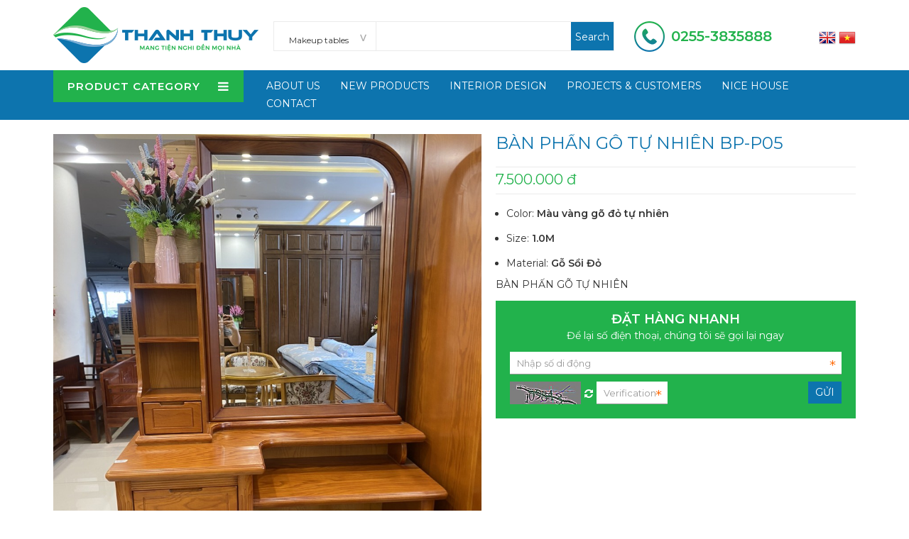

--- FILE ---
content_type: text/html; charset=utf-8
request_url: https://noithatthanhthuy.com/en/shops/makeup-tables/ban-phan-go-tu-nhien-bp-p05-cai.html
body_size: 11262
content:
<!DOCTYPE html>
<html lang="en" xmlns="http://www.w3.org/1999/xhtml" prefix="og: http://ogp.me/ns#">
	<head>
<title>BÀN PHẤN GỖ TỰ NHIÊN BP-P05</title>
<meta name="description" content="BÀN PHẤN GÕ TỰ NHIÊN&amp;nbsp;" />
<meta name="author" content="THANH THUY FURNITURE" />
<meta name="copyright" content="THANH THUY FURNITURE [thanhthuyquangngai@gmail.com]" />
<meta name="robots" content="index, archive, follow, noodp" />
<meta name="googlebot" content="index,archive,follow,noodp" />
<meta name="msnbot" content="all,index,follow" />
<meta name="generator" content="NSS CMS v2.0" />
<meta name="viewport" content="width=device-width, initial-scale=1" />
<meta http-equiv="content-type" content="text/html; charset=utf-8" />
<meta property="og:title" content="BÀN PHẤN GỖ TỰ NHIÊN BP-P05" />
<meta property="og:type" content="website" />
<meta property="og:description" content="BÀN PHẤN GÕ TỰ NHIÊN&amp;nbsp;" />
<meta property="og:site_name" content="THANH THUY FURNITURE" />
<meta property="og:image" content="https://noithatthanhthuy.com/uploads/shops/ban-phan/22.2.jpg" />
<meta property="og:url" content="https://noithatthanhthuy.com/en/shops/makeup-tables/ban-phan-go-tu-nhien-bp-p05-cai.html" />
<link rel="shortcut icon" href="/uploads/favicon.png">
<link rel="canonical" href="https://noithatthanhthuy.com/en/shops/makeup-tables/ban-phan-go-tu-nhien-bp-p05-cai.html">
<link rel="StyleSheet" href="/themes/default/css/font-awesome.min.css">
<link rel="StyleSheet" href="/themes/ngoisaoso/css/bootstrap.min.css">
<link rel="StyleSheet" href="/themes/ngoisaoso/css/style.css?v=1769148031">
<link rel="StyleSheet" href="/themes/ngoisaoso/css/style.responsive.css?v=1769148031">
<link rel="StyleSheet" href="/themes/ngoisaoso/css/shops.css?v=1769148031">
<link rel="StyleSheet" href="/themes/ngoisaoso/css/hover-min.css">
<link rel="StyleSheet" href="/themes/ngoisaoso/css/animate.min.css">
<link rel="StyleSheet" href="/themes/ngoisaoso/css/shops.css?v=1769148031" type="text/css" />
<link rel="StyleSheet" href="/themes/ngoisaoso/blocks/global.hotline.css?v-16042024">
<link rel="StyleSheet" href="/themes/ngoisaoso/blocks/global.contact_list.css">
<link rel="stylesheet" href="/themes/ngoisaoso/js/fancybox/source/jquery.fancybox.css?v=2.1.5" type="text/css" media="screen" />
<link href="/themes/ngoisaoso/css/vertical_menu.css" rel="stylesheet">
<style type="text/css">
	/* Show search */
	.produc_showsearch {
		position: relative;
		margin: 0;
		padding: 0px;
		width: 100%;
		border: 1px solid #ebebeb;
		display: table;
	}
	.produc_showsearch .s_cat {
		position: relative;
		margin: 0;
		padding: 0;
		float: left;
		width: 30%;
	}
	.produc_showsearch .s_input {
		position: relative;
		margin: 0;
		padding: 0;
		float: left;
		width: 70%;
	}
	.produc_showsearch select {
		margin: 0;
		-webkit-border-radius: 0px;
		-moz-border-radius: 0px;
		border-radius: 0px;
		border: 0;
		background: #fff;
		color: #333;
		outline: none;
		display: inline-block;
		-webkit-appearance: none;
		-moz-appearance: none;
		appearance: none;
		cursor: pointer;
		-webkit-box-shadow: none;
		-moz-box-shadow: none;
		box-shadow: none;
		font-weight: 300;
		height: 40px;
		line-height: 40px;
		width: 100%;
	}
	.produc_showsearch label {
		position: relative;
		width: 100%;
		color: #e8e8e8;
		display: inline-block;
		margin: 0;
		font-weight: 300;
		padding: 0;
	}
	.produc_showsearch label:after {
		content: '>';
		font: 18px "Consolas", monospace;
		color: #aaa;
		-webkit-transform: rotate(90deg);
		-moz-transform: rotate(90deg);
		-ms-transform: rotate(90deg);
		transform: rotate(90deg);
		right: 12px;
		top: 11px;
		padding: 0 0 2px;
		position: absolute;
		pointer-events: none;
	}
	.produc_showsearch label:before {
		content: '';
		right: 6px;
		top: 0px;
		width: 20px;
		height: 20px;
		background: transparent;
		position: absolute;
		pointer-events: none;
		display: block;
	}
	.produc_showsearch input {
		-webkit-border-radius: 0px;
		-moz-border-radius: 0px;
		border-radius: 0px;
		height: 40px;
		line-height: 40px;
		padding: 10px;
		-webkit-box-shadow: none;
		-moz-box-shadow: none;
		box-shadow: none;
		width: 100%;
		border: 0;
		border-left: 1px solid #ebebeb;
	}
	.produc_showsearch button {
		border: 0;
		background: #0d74ae;
		width: auto;
		height: 40px;
		line-height: 40px;
		position: absolute;
		top: 0px;
		right: 0px;
		z-index: 2;
	}
	/* resert ajax*/
	.pos_rela {
		position: relative;
	}
	.btndo {
		background: #0d74ae;
		color: #fff;
		border-bottom: 3px solid #9e001f;
		cursor: pointer;
	}
	.btndo:active {
	}
	#show_result {
		width: 100%;
		height: 500px;
		position: absolute;
		visibility: hidden;
		transition: all .3s;
		-moz-transition: all .3s;
		-webkit-transition: all .3s;
		-o-transition: all .3s;
		opacity: 0;
		z-index: 9999;
		overflow-y: scroll;
		background: #fff;
		-moz-box-shadow: 1px 1px 5px rgba(000,000,000,0.5), inset 0px 0px 1px rgba(010,005,010,0.5);
		-webkit-box-shadow: 1px 1px 5px rgba(000,000,000,0.5), inset 0px 0px 1px rgba(010,005,010,0.5);
		box-shadow: 1px 1px 5px rgba(000,000,000,0.5), inset 0px 0px 1px rgba(010,005,010,0.5);
	}
	.keyhint {
		text-align: center;
		padding: 5px;
		cursor: pointer;
		background: #22b24c;
		color: #fff;
	}
	.result_ajax {
		position: relative;
		width: 100%;
		padding: 10px;
		margin: 0px;
		border-bottom: 1px solid #ebebeb;
	}
	.result_ajax .simg {
		width: 20%;
		float: left;
	}
	.result_ajax .simg img {
		width: 100%;
		border: 1px solid #ebebeb;
		-webkit-border-radius: 3px;
		-moz-border-radius: 3px;
		border-radius: 3px;
	}
	.result_ajax .sinfo {
		width: 80%;
		float: left;
		padding: 0 10px;
	}
	.result_ajax .sinfo a {
		font-weight: 300;
		line-height: 20px;
	}
	.result_ajax .sinfo p {
		color: #999;
	}
	.result_ajax:hover {
		background: #fafafa;
	}
	.pdr0 {
		padding-right: 0px;
	}
</style>
		<!-- Google Tag Manager -->
<!-- End Google Tag Manager -->

</head>
	<body>
   <!-- Google Tag Manager (noscript) -->
<noscript><iframe src="https://www.googletagmanager.com/ns.html?id=GTM-NHT2NGD"
height="0" width="0" style="display:none;visibility:hidden"></iframe></noscript>
<!-- End Google Tag Manager (noscript) -->
<noscript>
	<div class="alert alert-danger">
		Your internet browser has disabled JavaScript.<br />Website only work when it enable.<br />To see how to enable JavaScript, Please <a >click here</a>!
	</div>
</noscript>
<header>
	<div class="container">
		<div class="logo">
			<a title="THANH THUY FURNITURE" href="/en/"><img src="/assets/images/logo.png" width="289" height="79" alt="THANH THUY FURNITURE" /></a>
		</div>
		<div class="headerContent">
			<div class="produc_showsearch">
	<form method="get" id="frmsubmit">
		<input type="hidden" name="nv" value="shops" />
		<input type="hidden" name="op" value="search" />
		<div class="pdcus2">
			<div class="pdr0">
				<div class="s_cat">
					<label>
						<select name="cata" id="cata" class="form-control input-sm" style="text-align: center">
							<option value="0" >All</option>
														<option  value="29">Steel shelves</option>
							<option  value="1">Living room interior</option>
							<option  value="26">&nbsp;&nbsp;&nbsp;&nbsp;&nbsp;&nbsp;&nbsp;Sofa sets</option>
							<option  value="27">&nbsp;&nbsp;&nbsp;&nbsp;&nbsp;&nbsp;&nbsp;Corner sofas</option>
							<option  value="39">&nbsp;&nbsp;&nbsp;&nbsp;&nbsp;&nbsp;&nbsp;Sofa hiện đại</option>
							<option  value="61">&nbsp;&nbsp;&nbsp;&nbsp;&nbsp;&nbsp;&nbsp;&nbsp;&nbsp;&nbsp;SOFA GÓC HIỆN ĐẠI</option>
							<option  value="40">&nbsp;&nbsp;&nbsp;&nbsp;&nbsp;&nbsp;&nbsp;Sofa tân cổ điển</option>
							<option  value="41">&nbsp;&nbsp;&nbsp;&nbsp;&nbsp;&nbsp;&nbsp;Salon kiểu hiện đại</option>
							<option  value="42">&nbsp;&nbsp;&nbsp;&nbsp;&nbsp;&nbsp;&nbsp;Salon chạm mỹ nghệ</option>
							<option  value="30">&nbsp;&nbsp;&nbsp;&nbsp;&nbsp;&nbsp;&nbsp;Sofa thư giãn</option>
							<option  value="6">&nbsp;&nbsp;&nbsp;&nbsp;&nbsp;&nbsp;&nbsp;Sofa tables</option>
							<option  value="44">&nbsp;&nbsp;&nbsp;&nbsp;&nbsp;&nbsp;&nbsp;Kệ TV, kệ trang trí</option>
							<option  value="8">&nbsp;&nbsp;&nbsp;&nbsp;&nbsp;&nbsp;&nbsp;Liquor cabinets</option>
							<option  value="45">&nbsp;&nbsp;&nbsp;&nbsp;&nbsp;&nbsp;&nbsp;Đồng hồ</option>
							<option  value="2">Bedroom interior</option>
							<option  value="9">&nbsp;&nbsp;&nbsp;&nbsp;&nbsp;&nbsp;&nbsp;Bed sets</option>
							<option  value="46">&nbsp;&nbsp;&nbsp;&nbsp;&nbsp;&nbsp;&nbsp;Bộ giường tủ Tân cổ điển</option>
							<option  value="55">&nbsp;&nbsp;&nbsp;&nbsp;&nbsp;&nbsp;&nbsp;&nbsp;&nbsp;&nbsp;BỘ GIƯỜNG NGỦ TÂN CỔ ĐIỂN</option>
							<option  value="47">&nbsp;&nbsp;&nbsp;&nbsp;&nbsp;&nbsp;&nbsp;Bộ giường tủ gỗ tự nhiên</option>
							<option  value="48">&nbsp;&nbsp;&nbsp;&nbsp;&nbsp;&nbsp;&nbsp;Bộ bàn ghế phòng ngủ</option>
							<option  selected="selected" value="11">&nbsp;&nbsp;&nbsp;&nbsp;&nbsp;&nbsp;&nbsp;Makeup tables</option>
							<option  value="10">&nbsp;&nbsp;&nbsp;&nbsp;&nbsp;&nbsp;&nbsp;Wardrobes</option>
							<option  value="35">&nbsp;&nbsp;&nbsp;&nbsp;&nbsp;&nbsp;&nbsp;Phòng ngủ cho bé</option>
							<option  value="3">&nbsp;&nbsp;&nbsp;&nbsp;&nbsp;&nbsp;&nbsp;Blanket, sheet, pillow, mattress</option>
							<option  value="4">Dining room interior</option>
							<option  value="12">&nbsp;&nbsp;&nbsp;&nbsp;&nbsp;&nbsp;&nbsp;Dining table sets</option>
							<option  value="14">&nbsp;&nbsp;&nbsp;&nbsp;&nbsp;&nbsp;&nbsp;Buffet cabinets</option>
							<option  value="50">&nbsp;&nbsp;&nbsp;&nbsp;&nbsp;&nbsp;&nbsp;Bàn ăn tân cổ điển</option>
							<option  value="51">&nbsp;&nbsp;&nbsp;&nbsp;&nbsp;&nbsp;&nbsp;Bàn ăn ghỗ truyền thống</option>
							<option  value="36">Nội thất phòng thờ</option>
							<option  value="5">Office furniture</option>
							<option  value="16">&nbsp;&nbsp;&nbsp;&nbsp;&nbsp;&nbsp;&nbsp;Leader desk</option>
							<option  value="65">&nbsp;&nbsp;&nbsp;&nbsp;&nbsp;&nbsp;&nbsp;&nbsp;&nbsp;&nbsp;BÀN LÃNH ĐẠO</option>
							<option  value="23">&nbsp;&nbsp;&nbsp;&nbsp;&nbsp;&nbsp;&nbsp;Leader chair</option>
							<option  value="53">&nbsp;&nbsp;&nbsp;&nbsp;&nbsp;&nbsp;&nbsp;Bàn trưởng phòng</option>
							<option  value="54">&nbsp;&nbsp;&nbsp;&nbsp;&nbsp;&nbsp;&nbsp;Ghế trưởng phòng</option>
							<option  value="22">&nbsp;&nbsp;&nbsp;&nbsp;&nbsp;&nbsp;&nbsp;Staff desk</option>
							<option  value="24">&nbsp;&nbsp;&nbsp;&nbsp;&nbsp;&nbsp;&nbsp;Staff chair</option>
							<option  value="15">&nbsp;&nbsp;&nbsp;&nbsp;&nbsp;&nbsp;&nbsp;Meeting room table</option>
							<option  value="17">&nbsp;&nbsp;&nbsp;&nbsp;&nbsp;&nbsp;&nbsp;Filing cabinet</option>
							<option  value="25">&nbsp;&nbsp;&nbsp;&nbsp;&nbsp;&nbsp;&nbsp;Podium</option>
							<option  value="56">&nbsp;&nbsp;&nbsp;&nbsp;&nbsp;&nbsp;&nbsp;Sofa văn phòng</option>
							<option  value="59">&nbsp;&nbsp;&nbsp;&nbsp;&nbsp;&nbsp;&nbsp;Nội thất Hòa Phát &#40;The One&#41;</option>
							<option  value="63">&nbsp;&nbsp;&nbsp;&nbsp;&nbsp;&nbsp;&nbsp;&nbsp;&nbsp;&nbsp;NỘI THẤT THE ONE</option>
							<option  value="70">&nbsp;&nbsp;&nbsp;&nbsp;&nbsp;&nbsp;&nbsp;Ghế quày bar</option>
							<option  value="37">Nội thất sân vườn</option>
							<option  value="18">School interior</option>
							<option  value="21">&nbsp;&nbsp;&nbsp;&nbsp;&nbsp;&nbsp;&nbsp;Teacher table sets</option>
							<option  value="19">&nbsp;&nbsp;&nbsp;&nbsp;&nbsp;&nbsp;&nbsp;Student table sets</option>
							<option  value="20">&nbsp;&nbsp;&nbsp;&nbsp;&nbsp;&nbsp;&nbsp;Bunk beds</option>
							<option  value="31">Nội thất công trình công cộng</option>
							<option  value="32">&nbsp;&nbsp;&nbsp;&nbsp;&nbsp;&nbsp;&nbsp;Nội thất khách sạn</option>
							<option  value="57">&nbsp;&nbsp;&nbsp;&nbsp;&nbsp;&nbsp;&nbsp;Ghế phòng chờ</option>
							<option  value="28">Safety box</option>
							<option  value="34">Vật phẩm trang trí</option>
							<option  value="62">NỘI THẤT 190</option>
							<option  value="67">HÀNG GIÁ RẺ</option>
							<option  value="58">Ghế quầy bar</option>
							<option  value="69">&nbsp;&nbsp;&nbsp;&nbsp;&nbsp;&nbsp;&nbsp;GHẾ QUÀY BAR</option>
						</select> </label>
				</div>
				<div class="s_input">
					<div class="pos_rela">
						<input  id="keyword" type="text" value="" name="q" placeholder="" class="form-control" autocomplete="off">
						<span>
							<button type="submit" class="btndo iconsearch btns">
								Search
							</button> </span>
						<div id="show_result"></div>
					</div>
				</div>
			</div>
		</div>
	</form>
</div>
		</div>
		<div class="headerCart">
		</div>
		<div class="headerLang">
			<a href="/en/" title="En"><img src="/themes/ngoisaoso/images/flag_english.png" alt="En"></a>
			<a href="/vi/" title="Vi"><img src="/themes/ngoisaoso/images/flag_vietnamese.png" alt="Vi"></a>
		</div>
		<div class="headerSearch">
			<div class="show_hotline">
    <a href="tel:02553835888" title=""><img src="/uploads/icon-hotline.png" alt=""><span>0255-3835888</span></a>
</div>
		</div>
	</div>
	<div class="headermenu">
		<div class="container">
			<div class="row clearfix">
				<div class="col-sm-10 col-md-7 col-lg-6"><div  class="box-vertical-megamenus">
    <h4 class="title"><span class="title-menu">PRODUCT CATEGORY</span><span class="btn-open-mobile pull-right "><i class="fa fa-bars"></i></span></h4>
    <div class="vertical-menu-content">
        <ul class="vertical-menu-list">
                        <li>
                <a  href="/en/shops/office-furniture/" title="Office furniture"  class="parent">
                Office furniture</a>
                                <div class="vertical-dropdown-menu">
                    <div class="vertical-groups">
        <div class="mega-group">
         <a href="/en/shops/leader-desk/" title="Leader desk" ><div class="mega-group-header"><span>Leader desk</span></div></a>
    </div>
    <div class="mega-group">
         <a href="/en/shops/leader-chair/" title="Leader chair" ><div class="mega-group-header"><span>Leader chair</span></div></a>
    </div>
    <div class="mega-group">
         <a href="/en/shops/staff-desk/" title="Staff desk" ><div class="mega-group-header"><span>Staff desk</span></div></a>
    </div>
    <div class="mega-group">
         <a href="/en/shops/staff-chair/" title="Staff chair" ><div class="mega-group-header"><span>Staff chair</span></div></a>
    </div>
    <div class="mega-group">
         <a href="/en/shops/meeting-room-table/" title="Meeting room table" ><div class="mega-group-header"><span>Meeting room table</span></div></a>
    </div>
    <div class="mega-group">
         <a href="/en/shops/filing-cabinet/" title="Filing cabinet" ><div class="mega-group-header"><span>Filing cabinet</span></div></a>
    </div>
    <div class="mega-group">
         <a href="/en/shops/podium/" title="Podium" ><div class="mega-group-header"><span>Podium</span></div></a>
    </div>
</div>
                </div>
            </li>
            <li>
                <a  href="/en/shops/Noi-that-phong-khach/" title="Nội thất phòng khách"  class="parent">
                Nội thất phòng khách</a>
                                <div class="vertical-dropdown-menu">
                    <div class="vertical-groups">
        <div class="mega-group">
         <a href="/en/shops/Sofa-bo/" title="Sofa bộ" ><div class="mega-group-header"><span>Sofa bộ</span></div></a>
    </div>
    <div class="mega-group">
         <a href="/en/shops/sofa-goc/" title="Sofa góc" ><div class="mega-group-header"><span>Sofa góc</span></div></a>
    </div>
    <div class="mega-group">
         <a href="/en/shops/ban-sofa/" title="Bàn sofa" ><div class="mega-group-header"><span>Bàn sofa</span></div></a>
    </div>
    <div class="mega-group">
         <a href="/en/shops/tu-ruou/" title="Tủ rượu" ><div class="mega-group-header"><span>Tủ rượu</span></div></a>
    </div>
</div>
                </div>
            </li>
            <li>
                <a  href="/en/shops/Noi-that-phong-ngu/" title="Nội thất phòng ngủ"  class="parent">
                Nội thất phòng ngủ</a>
                                <div class="vertical-dropdown-menu">
                    <div class="vertical-groups">
        <div class="mega-group">
         <a href="/en/shops/bo-giuong-tu-cao-cap/" title="Bộ giường tủ cao cấp" ><div class="mega-group-header"><span>Bộ giường tủ cao cấp</span></div></a>
    </div>
    <div class="mega-group">
         <a href="/en/shops/tu-quan-ao/" title="Tủ quần áo" ><div class="mega-group-header"><span>Tủ quần áo</span></div></a>
    </div>
    <div class="mega-group">
         <a href="/en/shops/ban-trang-diem/" title="Bàn trang điểm" ><div class="mega-group-header"><span>Bàn trang điểm</span></div></a>
    </div>
    <div class="mega-group">
         <a href="/en/shops/Chan-ga-goi-nem/" title="Chăn, ga, gối, nệm" ><div class="mega-group-header"><span>Chăn, ga, gối, nệm</span></div></a>
    </div>
</div>
                </div>
            </li>
            <li>
                <a  href="/en/shops/Noi-that-phong-an/" title="Nội thất phòng ăn"  class="parent">
                Nội thất phòng ăn</a>
                                <div class="vertical-dropdown-menu">
                    <div class="vertical-groups">
        <div class="mega-group">
         <a href="/en/shops/bo-ban-an/" title="Bộ bàn ăn" ><div class="mega-group-header"><span>Bộ bàn ăn</span></div></a>
    </div>
    <div class="mega-group">
         <a href="/en/shops/tu-buffet/" title="Tủ buffet" ><div class="mega-group-header"><span>Tủ buffet</span></div></a>
    </div>
</div>
                </div>
            </li>
            <li>
                <a  href="/en/shops/noi-that-truong-hoc/" title="Nội thất trường học"  class="parent">
                Nội thất trường học</a>
                                <div class="vertical-dropdown-menu">
                    <div class="vertical-groups">
        <div class="mega-group">
         <a href="/en/shops/bo-ban-ghe-giao-vien/" title="Bộ bàn ghế giáo viên" ><div class="mega-group-header"><span>Bộ bàn ghế giáo viên</span></div></a>
    </div>
    <div class="mega-group">
         <a href="/en/shops/bo-ban-ghe-hoc-sinh/" title="Bộ bàn ghế học sinh" ><div class="mega-group-header"><span>Bộ bàn ghế học sinh</span></div></a>
    </div>
    <div class="mega-group">
         <a href="/en/shops/ban-hoc-sinh/" title="Giường tầng" ><div class="mega-group-header"><span>Giường tầng</span></div></a>
    </div>
</div>
                </div>
            </li>
            <li>
                <a  href="/en/shops/ket-sat/" title="Két sắt"  >
                Két sắt</a>
            </li>
            <li>
                <a  href="/en/shops/ke-thep/" title="Kệ thép"  >
                Kệ thép</a>
            </li>
        </ul>
    </div>
</div>

</div>
				<div class="col-sm-14 col-md-17 col-lg-18">
					<ul class="menu_mainright">
        <li>
        <a title="About Us" href="/en/about/About-Us.html">
        About Us</a>
    </li>
    <li>
        <a title="New products" href="/en/shops/blockcat/New-products/">
        New products</a>
    </li>
    <li>
        <a title="Interior design" href="/en/services/interior-design-consultant/">
        Interior design</a>
    </li>
    <li>
        <a title="Projects &amp; customers" href="/en/projects/">
        Projects & customers</a>
    </li>
    <li>
        <a title="Nice house" href="/en/news/Nice-house/">
        Nice house</a>
    </li>
    <li>
        <a title="Contact" href="/en/contact/">
        Contact</a>
    </li>
</ul>

				</div>
			</div>
		</div>
	</div>
</header>

<section>
<div class="container">
	<div class="clearfix">
	</div>
	<div class="clearfix">
		<div class="page">
<!--config http://www.elevateweb.co.uk/image-zoom/examples -->
<div id="fb-root"></div>
<div itemscope itemtype="http://schema.org/Product" style="display: none">
	<span itemprop="name">BÀN PHẤN GỖ TỰ NHIÊN BP-P05</span>
	<img itemprop="image" src="https://noithatthanhthuy.com/assets/shops/ban-phan/22.2.jpg" alt="BÀN PHẤN GỖ TỰ NHIÊN BP-P05" />
	<span itemprop="description">BÀN PHẤN GÕ TỰ NHIÊN&nbsp;</span>
	<span itemprop="mpn">BP-P05</span>
	<span itemprop="offers" itemscope itemtype="http://schema.org/Offer"> <span itemprop="category">Makeup tables</span>  <span itemprop="price">7.500.000</span> <span itemprop="priceCurrency">đ</span>  <span itemprop="availability">Quantity: 0 cái</span> </span>
</div>
<div id="detail">
	<div class="p_top">
		<div class="row">
			<div class="col-xs-24 col-sm-13">
				<div class="s_image">
										<div class="image_popup">
						<a href="/uploads/shops/ban-phan/22.2.jpg" class="fancybox-thumb" rel="fancybox-thumb" ><img src="/uploads/shops/ban-phan/22.2.jpg" alt="" /></a>
					</div>
				</div>
			</div>
			<div class="col-xs-24 col-sm-11">
				<div class="product_info">
					<h1>BÀN PHẤN GỖ TỰ NHIÊN BP-P05</h1>
					<div class="p_price">
												<span class="money">7.500.000 đ</span>
					</div>
					<ul>
												<li>
							<span class="span1">Color:</span>&nbsp;<strong>Màu vàng gõ đỏ tự nhiên</strong>
						</li>
												<li>
							<span class="span1">Size:</span>&nbsp;<strong>1.0M</strong>
						</li>
												<li>
							<span class="span1">Material:</span>&nbsp;<strong>Gỗ Sồi Đỏ</strong>
						</li>
					</ul>
					<div class="hometext">
												BÀN PHẤN GÕ TỰ NHIÊN&nbsp;
					</div>

					<div class="fast_order">
						<h3>Đặt hàng nhanh</h3>
						<p>
							Để lại số điện thoại, chúng tôi sẽ gọi lại ngay
						</p>
						<div class="form_orderfast">
							<form method="post" action="" class="form-inline" id="form_fast_order">
								<div class="form-group" style="width:100%" >
									<input type="text" style="max-width:100%;width:100%" maxlength="15" value="" name="fasto_mobiphone" class="form-control required" placeholder="Nhập số di động" id="fasto_mobiphone" />
								</div>
								<div class="form-group" style="width:100%">
									<img width="" title="Verification" alt="Verification" src="/index.php?scaptcha=captcha&t=1769148030" class="captchaImg">
									<em onclick="change_captcha('.fcode');" title="Verification" class="fa fa-pointer fa-refresh margin-left margin-right"></em>
									<input type="text" placeholder="Verification" maxlength="6" value="" name="fcode" class="fcode required form-control display-inline-block" style="width:100px;" data-pattern="/^(.){6,6}$/" onkeypress="nv_validErrorHidden(this);" data-mess=""/>
									<input type="hidden" name="id_product" value="1545" />
									<input type="hidden" name="fast_order" value="" />
									<input type="submit" value="Gửi" name="submit" class="btn-site-2" />
								</div>
							</form>
						</div>
					</div>
					<div class="clearfix"></div>
					<div class="info_order">
					</div>
				</div>
				<div class="product_info">
										<div class="i_social">
						<span class="i_facebook"> <div class="fb-like" data-href="https://noithatthanhthuy.com/en/shops/makeup-tables/ban-phan-go-tu-nhien-bp-p05-cai.html" data-colorscheme="light" data-layout="button_count" data-action="like" data-show-faces="true" data-send="false" data-share="true"></div> </span>
						<span class="i_gplus"><div class="g-plusone" data-size="medium"></div> </span>
						<div class="clearfix"></div>
					</div>
				</div>
			</div>
		</div>
	</div>
		<div class="p_content">
				<div class="maintext">
						<h3 class="hidden">Chi tiết sản phẩm</h3>
						<div class="sitem">
				<span style="font-family:arial,helvetica,sans-serif;"><span style="font-size:16px;"><span style="color:rgb(0, 0, 0);"><strong>THÔNG TIN SẢN PHẨM BÀN TRANG ĐIỂM CAO CẤP</strong><br  /><br  /><strong>- Tên sản phẩm:</strong> Bàn phấn/ Bàn trang điểm<br  /><br  /><strong>- Mã sản phẩm:</strong>&nbsp;BP-P05<br  /><br  /><strong>- Loại sản phẩm:</strong> Nội thất phòng ngủ<br  /><br  /><strong>- Xuất xứ: </strong>Việt Nam<br  /><br  /><strong>- Chất liệu:</strong> Gỗ tự nhiên cao cấp<br  /><br  /><strong>- Màu sắc:</strong> Màu gỗ đánh vecni bóng<br  /><br  /><strong>- Kích thước (C x R): 1000</strong>&nbsp;x 480 cm</span></span></span><br  /><br  /><span style="font-family:arial,helvetica,sans-serif;"><span style="font-size:16px;"><span style="color:rgb(0, 0, 0);">&nbsp;&nbsp;<strong>2. Chính sách bảo hành tại Showroom NỘI THẤT THANH THỦY</strong></span></span><br  /><br  /><strong><span style="font-size:16px;"><span style="color:rgb(0, 0, 0);">- Nội dung bảo hành</span></span></strong></span><ul style="list-style-type: circle;">	<li style="text-align: justify;">	<p><span style="font-family:arial,helvetica,sans-serif;"><span style="font-size:16px;"><span style="color:rgb(0, 0, 0);">Bảo hành với những sự cố xác định do lỗi kỹ thuật thuộc về nhà sản xuất, khách hàng sẽ được cung cấp dịch vụ bảo hành miễn phí .</span></span></span></p>	</li>	<li style="text-align: justify;">	<p><span style="font-family:arial,helvetica,sans-serif;"><span style="font-size:16px;"><span style="color:rgb(0, 0, 0);">Sản phẩm không để nơi ẩm ướt, sản phẩm bị các lỗi không do hành vi của người sử dụng gây ra.</span></span></span></p>	</li>	<li style="text-align: justify;">	<p><span style="font-family:arial,helvetica,sans-serif;"><span style="font-size:16px;"><span style="color:rgb(0, 0, 0);">Trong thời gian bảo hành: Sản phẩm bị mối mọt, nứt công ty sẽ bảo hành cho khách hàng.</span></span></span></p>	</li></ul><p style="text-align: justify;"><span style="font-family:arial,helvetica,sans-serif;"><span style="font-size:16px;"><span style="color:rgb(0, 0, 0);"><strong>- Những trường hợp không bảo hành</strong></span></span></span></p><p style="text-align: justify;"><span style="font-family:arial,helvetica,sans-serif;"><span style="font-size:16px;"><span style="color:rgb(0, 0, 0);">Trong những trường hợp sau,các dịch vụ bảo hành không được cung cấp miễn phí kể cả trong thời gian bảo hành:</span></span></span></p><ul style="list-style-type: circle;">	<li style="text-align: justify;">	<p><span style="font-family:arial,helvetica,sans-serif;"><span style="font-size:16px;"><span style="color:rgb(0, 0, 0);">Sai hỏng do quá trình sử dụng không tuân theo các hướng dẫn của nhà sản xuất.</span></span></span></p>	</li>	<li style="text-align: justify;">	<p><span style="font-family:arial,helvetica,sans-serif;"><span style="font-size:16px;"><span style="color:rgb(0, 0, 0);">Sản phẩm bị tháo gỡ, thay đổi cấu trúc hoặc bảo hành ngoài mạng lưới đại lý của công ty.</span></span></span></p>	</li>	<li style="text-align: justify;">	<p><span style="font-family:arial,helvetica,sans-serif;"><span style="font-size:16px;"><span style="color:rgb(0, 0, 0);">Các lỗi do bảo quản không tốt, sản phẩm bị bẹp méo, trầy xước hoặc vận chuyển phát sinh sau quá trình lắp đặt.</span></span></span></p>	</li></ul><p style="text-align: justify;">&nbsp;</p><p style="text-align: justify;"><br  />&nbsp;</p>
			</div>
		</div>
				<div class="s_listp">
			<div class="ititle">
				<h3>Products in this Category</h3>
			</div>
			<div class="icontent">
				<div id="category" class="clearfix">
    <div class="grid_item">
        <div class="row clearfix">
                        <div class="col-xs-12 col-sm-12 col-md-6">
                <div class="item">
                    <div class="s_image">
                        <a href="/en/shops/makeup-tables/ban-phan-hien-dai-nhap-khau-co-den-led-cam-ung-bp-e261-cai.html" title="BÀN PHẤN HIỆN ĐẠI NHẬP KHẨU CÓ ĐÈN LED CẢM ỨNG BP-E261"><img src="/assets/shops/ban-phan/1.0.0.0.0.0.0.2.jpg" alt="BÀN PHẤN HIỆN ĐẠI NHẬP KHẨU CÓ ĐÈN LED CẢM ỨNG BP-E261" ></a>
                    </div>
                    <div class="s_overlay">
                    </div>
                    <div class="s_content">
                        <h3><a href="/en/shops/makeup-tables/ban-phan-hien-dai-nhap-khau-co-den-led-cam-ung-bp-e261-cai.html" title="BÀN PHẤN HIỆN ĐẠI NHẬP KHẨU CÓ ĐÈN LED CẢM ỨNG BP-E261">BÀN PHẤN HIỆN ĐẠI NHẬP KHẨU CÓ ĐÈN LED...</a></h3>
                                                <div class="p_price">
                                                        <span class="money">4.400.000 đ</span>
                        </div>
                        <div class="clearfix">
                        </div>
                    </div>
                </div>
            </div>
            <div class="col-xs-12 col-sm-12 col-md-6">
                <div class="item">
                    <div class="s_image">
                        <a href="/en/shops/makeup-tables/ban-phan-hien-dai-nhap-khau-co-den-led-cam-ung-bp-b38-cai.html" title="BÀN PHẤN HIỆN ĐẠI NHẬP KHẨU CÓ ĐÈN LED CẢM ỨNG BP-B38"><img src="/assets/shops/ban-phan/17_2.jpg" alt="BÀN PHẤN HIỆN ĐẠI NHẬP KHẨU CÓ ĐÈN LED CẢM ỨNG BP-B38" ></a>
                    </div>
                    <div class="s_overlay">
                    </div>
                    <div class="s_content">
                        <h3><a href="/en/shops/makeup-tables/ban-phan-hien-dai-nhap-khau-co-den-led-cam-ung-bp-b38-cai.html" title="BÀN PHẤN HIỆN ĐẠI NHẬP KHẨU CÓ ĐÈN LED CẢM ỨNG BP-B38">BÀN PHẤN HIỆN ĐẠI NHẬP KHẨU CÓ ĐÈN LED...</a></h3>
                                                <div class="p_price">
                                                        <span class="money">5.000.000 đ</span>
                        </div>
                        <div class="clearfix">
                        </div>
                    </div>
                </div>
            </div>
            <div class="col-xs-12 col-sm-12 col-md-6">
                <div class="item">
                    <div class="s_image">
                        <a href="/en/shops/makeup-tables/ban-phan-hien-dai-nhap-khau-co-den-led-cam-ung-bp-b31-cai.html" title="BÀN PHẤN HIỆN ĐẠI NHẬP KHẨU CÓ ĐÈN LED CẢM ỨNG BP-B31"><img src="/assets/shops/ban-phan/15_1.jpg" alt="BÀN PHẤN HIỆN ĐẠI NHẬP KHẨU CÓ ĐÈN LED CẢM ỨNG BP-B31" ></a>
                    </div>
                    <div class="s_overlay">
                    </div>
                    <div class="s_content">
                        <h3><a href="/en/shops/makeup-tables/ban-phan-hien-dai-nhap-khau-co-den-led-cam-ung-bp-b31-cai.html" title="BÀN PHẤN HIỆN ĐẠI NHẬP KHẨU CÓ ĐÈN LED CẢM ỨNG BP-B31">BÀN PHẤN HIỆN ĐẠI NHẬP KHẨU CÓ ĐÈN LED...</a></h3>
                                                <div class="p_price">
                                                        <span class="money">5.000.000 đ</span>
                        </div>
                        <div class="clearfix">
                        </div>
                    </div>
                </div>
            </div>
            <div class="col-xs-12 col-sm-12 col-md-6">
                <div class="item">
                    <div class="s_image">
                        <a href="/en/shops/makeup-tables/ban-trang-diem-guong-den-led-cam-bien-kem-tu-ngan-keo-da-nang-ban-trang-diem-dep-phong-cach-bac-au-btd016-cai.html" title="BÀN TRANG ĐIỂM GƯƠNG ĐÈN LED CẢM BIẾN KÈM TỦ NGĂN KÉO ĐA NĂNG, BÀN TRANG ĐIỂM ĐẸP PHONG CÁCH BẮC ÂU BTD016"><img src="/assets/shops/ban-phan/21.1.jpg" alt="BÀN TRANG ĐIỂM GƯƠNG ĐÈN LED CẢM BIẾN KÈM TỦ NGĂN KÉO ĐA NĂNG, BÀN TRANG ĐIỂM ĐẸP PHONG CÁCH BẮC ÂU BTD016" ></a>
                    </div>
                    <div class="s_overlay">
                    </div>
                    <div class="s_content">
                        <h3><a href="/en/shops/makeup-tables/ban-trang-diem-guong-den-led-cam-bien-kem-tu-ngan-keo-da-nang-ban-trang-diem-dep-phong-cach-bac-au-btd016-cai.html" title="BÀN TRANG ĐIỂM GƯƠNG ĐÈN LED CẢM BIẾN KÈM TỦ NGĂN KÉO ĐA NĂNG, BÀN TRANG ĐIỂM ĐẸP PHONG CÁCH BẮC ÂU BTD016">BÀN TRANG ĐIỂM GƯƠNG ĐÈN LED CẢM BIẾN...</a></h3>
                                                <div class="p_price">
                                                        <span class="money">3.800.000 đ</span>
                        </div>
                        <div class="clearfix">
                        </div>
                    </div>
                </div>
            </div>
        </div>
    </div>
</div>
<div class="modal fade" id="idmodals" tabindex="-1" role="dialog" aria-labelledby="myModalLabel" aria-hidden="true">
    <div class="modal-dialog">
        <div class="modal-content">
            <div class="modal-header">
                <button type="button" class="close" data-dismiss="modal" aria-hidden="true">
                    &times;
                </button>
                <h4 class="modal-title">Add to cart</h4>
            </div>
            <div class="modal-body">
                <em class="fa fa-spinner fa-spin">&nbsp;</em>
            </div>
        </div>
    </div>
</div>

<div class="msgshow" id="msgshow">
    &nbsp;
</div>
			</div>
		</div>
		<div class="clearfix"></div>
		<div class="clearfix"></div>
	</div>
</div>
<div class="modal fade" id="idmodals" tabindex="-1" role="dialog" aria-labelledby="myModalLabel" aria-hidden="true">
	<div class="modal-dialog">
		<div class="modal-content">
			<div class="modal-header">
				<button type="button" class="close" data-dismiss="modal" aria-hidden="true">
					&times;
				</button>
				&nbsp;
			</div>
			<div class="modal-body">
				<p class="text-center">
					<em class="fa fa-spinner fa-spin fa-3x">&nbsp;</em>
				</p>
			</div>
		</div>
	</div>
</div>
<div class="msgshow" id="msgshow"></div>
		</div>
	</div>
	<div class="clearfix">
	</div>
</div>
</section>

<footer>
	<div class="s_top">
		<div class="container">
			<div class="clearfix top">
				<div class="show_contact">
	<div class="row clearfix">
				<div class="col-xs-24 col-sm-12 col-md-8">
			<div class="item clearfix">
				<div class="sdes">
					<h4>SHOWROOM 1</h4>					<p>
						No. 596 - 598 Quang Trung - Quang Ngai<br />
Tel: 0935 088 399 - 0255 3835 888<br />
Fax: 0255 3716 117
					</p>
				</div>
			</div>
		</div>
		<div class="col-xs-24 col-sm-12 col-md-8">
			<div class="item clearfix">
				<div class="sdes">
					<h4>SHOWROOM 2</h4>					<p>
						No. 608 - 610 Quang Trung - Quang Ngai<br />
Tel: 0935 088 399 - 0255 3835 888<br />
Fax: 0255 371 6117
					</p>
				</div>
			</div>
		</div>
	</div>
</div>

			</div>
			<div class="row clearfix">
				<div class="col-xs-24 col-sm-24 col-md-8">
					<div class="block_footer">
	<h3 class="title">
		SONG TRA JOINT STOCK COMPANY
	</h3>
	<div class="s_content">
		<p>Address: 596 Quang Trung, Quang Ngai<br  />Tel: 0255 3822394&nbsp; |&nbsp; Fax: 0255 3716117<br  />Email: <span style="font-size:12px;">gm@noithatthanhthuy.com | myhienst@gmail.com</span><br  />Website: www.noithatthanhthuy.com</p>
	</div>
</div>

				</div>
				<div class="col-xs-24 col-sm-12 col-md-10">
					<div class="footer-menu">
    <ul>
                <li>
            <h3>INFORMATION</h3>
                        <ul>
                <li>
    <a title="About us" href="/en/about/About-Us.html" >About us</a>
</li>
<li>
    <a title="Interior design consultant" href="/en/services/interior-design-consultant/" >Interior design consultant</a>
</li>
<li>
    <a title="Projects and customers" href="/en/projects/" >Projects and customers</a>
</li>
<li>
    <a title="Contact" href="/en/contact/" >Contact</a>
</li>

            </ul>
        </li>
        <li>
            <h3>POLICY</h3>
                        <ul>
                <li>
    <a title="Terms &amp; Conditions" href="/en/page/Terms-Conditions.html" >Terms & Conditions</a>
</li>
<li>
    <a title="Privacy Policy" href="/en/page/Privacy-Policy.html" >Privacy Policy</a>
</li>
<li>
    <a title="Warranty Policy" href="/en/page/Warranty-Policy.html" >Warranty Policy</a>
</li>

            </ul>
        </li>
    </ul>
</div>

				</div>
				<div class="col-xs-24 col-sm-12 col-md-6">
					<div class="block_footer">
	<h3 class="title">
		NEWSLETTER
	</h3>
	<div class="s_content">
		<div class="email_newsletter">
    <form action="/index.php?nv=newsnotice" method="post">
        <div class="showform">
            <input type="text" name="email" placeholder="Please enter your email" />
            <input type="hidden" value="Gởi" name="do" />
            <button type="submit" name="do">
                <i class="fa fa-envelope-o"></i>
            </button>
        </div>
    </form>
</div>
	</div>
</div>
<div id="socialList" class="content">
	<ul class="socialList">
				<li>
			<a href="https://www.facebook.com/noithatthanhthuy" target="_blank"><i class="fa fa-facebook">&nbsp;</i></a>
		</li>
				<li>
			<a href="https://www.youtube.com/watch?v=vcN2F2NSWkw" target="_blank"><i class="fa fa-youtube">&nbsp;</i></a>
		</li>
	</ul>
</div>

				</div>
			</div>
		</div>
	</div>
	<div class="container">
		<div class="s_bottom">
			© 2018 - <b>NỘI THẤT THANH THỦY</b>
		</div>
	</div>
</footer>
<a id="back-to-top" href="#"><i class="fa fa-angle-up" aria-hidden="true"></i></a>

<div id="sitemodal" class="modal fade" role="dialog">
	<div class="modal-dialog">
		<div class="modal-content">
			<div class="modal-body">
				<em class="fa fa-spinner fa-spin">&nbsp;</em>
			</div>
			<button type="button" class="close" data-dismiss="modal">
				<span class="fa fa-times"></span>
			</button>
		</div>
	</div>
</div>

<div id="timeoutsess" class="chromeframe">
	You did not use the site, <a onclick="timeoutsesscancel();" href="#">Click here to remain logged</a>. Timeout: <span id="secField"> 60 </span> second
</div>
<div id="openidResult" class="nv-alert" style="display:none"></div>
<div id="openidBt" data-result="" data-redirect=""></div>
</div>
<!-- Google Tag Manager (noscript) -->
<noscript>
	<iframe src="https://www.googletagmanager.com/ns.html?id=GTM-NHK89MT"
	height="0" width="0" style="display:none;visibility:hidden"></iframe>
</noscript>
<!-- End Google Tag Manager (noscript) -->

<!-- Messenger Plugin chat Code -->
<div id="fb-root"></div>

<!-- Your Plugin chat code -->
<div id="fb-customer-chat" class="fb-customerchat">
</div>
<!-- Google tag (gtag.js) --> 
<!-- Google Tag Manager -->
<!-- End Google Tag Manager -->
<!-- Google Tag Manager (noscript) -->

<noscript><iframe src="https://www.googletagmanager.com/ns.html?id=GTM-56R97NS5"

height="0" width="0" style="display:none;visibility:hidden"></iframe></noscript>

<!-- End Google Tag Manager (noscript) -->
<div id="run_cronjobs" style="visibility:hidden;display:none;"><img alt="" src="/index.php?second=cronjobs&amp;p=p556P942" width="1" height="1" /></div>
<script src="/assets/js/jquery/jquery.min.js"></script>
<script
				>var nv_base_siteurl="/",nv_lang_data="en",nv_lang_interface="en",nv_name_variable="nv",nv_fc_variable="op",nv_lang_variable="language",nv_module_name="shops",nv_func_name="detail",nv_is_user=0, nv_my_ofs=7,nv_my_abbr="ICT",nv_cookie_prefix="nv4",nv_check_pass_mstime=1738000,nv_area_admin=0,nv_safemode=0,theme_responsive=1;
			</script>
<script
				 src="/assets/js/language/en.js">
			</script>
<script
				 src="/assets/js/global.js">
			</script>
<script
				 src="/themes/ngoisaoso/js/shops.js">
			</script>
<script
				 src="/themes/ngoisaoso/js/main.js?v=1769148031">
			</script>
<script>(function(w,d,s,l,i){w[l]=w[l]||[];w[l].push({'gtm.start':
new Date().getTime(),event:'gtm.js'});var f=d.getElementsByTagName(s)[0],
j=d.createElement(s),dl=l!='dataLayer'?'&l='+l:'';j.async=true;j.src=
'https://www.googletagmanager.com/gtm.js?id='+i+dl;f.parentNode.insertBefore(j,f);
})(window,document,'script','dataLayer','GTM-NHT2NGD');</script>
<script>
	//<![CDATA[
	var catid = 0;
	var title = "";
	$("#cata").change(function() {
		catid = $("#cata").val();
	});
	$("#keyword").keyup(function() {
		title = $("#keyword").val();
		show_options(catid, title);
	});
	$('#keyword').focusout(function() {
		$("#show_result").css('visibility', 'hidden');
	});
	function removedata() {
		$('#show_result').text('');
		$("#show_result").css('visibility', 'hidden');
	}

	function show_options(catid, title_s) {
		$("#show_result").css('visibility', 'visible');
		$("#show_result").css('opacity', '1');
		var html_str = '';
		$.ajax({
			type : "POST", url : nv_base_siteurl + 'index.php?' + nv_lang_variable + '=' + nv_lang_data + '&' + nv_name_variable + '=shops&' + nv_fc_variable + '=search_ajax' + '&catid=' + catid + "&title=" + title_s + "&nocache=" + new Date().getTime(), data : '', success : function(data) {
				//console.log(data);
				//alert(data);
				var obj = JSON.parse(data);
				html_str += '<div class="keyhint">Product</div>';
				for (pro in obj) {
					/*
					 html_str += '<div class="result_ajax clearfix"><a href="#" id="colorne' + pro + '" title="' + obj[pro]['title'] + '" onclick="showtext(' + pro + ');" >' + obj[pro]['title'] + '</a></div> ';*/
					html_str += '<div class="result_ajax" ><div class="simg"><img src="' + obj[pro]['thumb'] + '" alt="' + obj[pro]['title'] + '"></div><div class="sinfo"><a href="' + obj[pro]['link'] + '" title="' + obj[pro]['title'] + '"  >' + obj[pro]['title'] + '</a><p class="hidden">' + obj[pro]['price'] + '</p></div><div class="clearfix"></div></div>';
				}
				$("#show_result").html(html_str);
			}
		});
	}

	function showtext(pro) {
		$('#keyword').val('');
		$('#keyword').val($('#colorne' + pro).text());
		$("#show_result").css('visibility', 'hidden');
		$("#show_result").css('opacity', '0');
	}

	//]]>
</script>
<script type="text/javascript" src="/themes/ngoisaoso/js/fancybox/lib/jquery.mousewheel-3.0.6.pack.js"></script>
<script type="text/javascript" src="/themes/ngoisaoso/js/fancybox/source/jquery.fancybox.pack.js?v=2.1.5"></script>
<script>
	$(document).ready(function() {
		$(".fancybox-thumb").fancybox({
			prevEffect : 'none',
			nextEffect : 'none',
			helpers : {
				title : {
					type : 'outside'
				},
				overlay : {
					locked : false
				},
				thumbs : {
					width : 50,
					height : 50
				}
			}
		});
	}); 
</script>
<script type="text/javascript" data-show="after">
	( function(d, s, id) {
			var js,
			    fjs = d.getElementsByTagName(s)[0];
			if (d.getElementById(id))
				return;
			js = d.createElement(s);
			js.id = id;
			js.src = "//connect.facebook.net/en_US/all.js#xfbml=1&appId=";
			fjs.parentNode.insertBefore(js, fjs);
		}(document, 'script', 'facebook-jssdk')); 
</script>
<script>
								change_captcha('.fcode');
								$("#form_fast_order").submit(function(e) {
									shref = nv_base_siteurl + 'index.php?' + nv_lang_variable + '=' + nv_lang_data + '&' + nv_name_variable + '=' + nv_module_name + '&' + nv_fc_variable + '=detail&nocache=' + new Date().getTime(), '';
									$.ajax({
										type : 'POST',
										url : shref,
										data : $('#form_fast_order').serialize(),
										success : function(res) {
											var r_split = res.split('_');
											if (r_split[0] == 'OK') {
												$('#form_fast_order').find('input, textarea, button, select').attr('disabled', 'disabled');
												$("#fasto_mobiphone").val("");
												alert(r_split[1]);
											} else if (r_split[0] == 'ERR') {
												alert(r_split[1]);
												change_captcha('.fcode');
											}
										}
									});
									return false;
								});
							</script>
<script type="text/javascript" data-show="after">
						window.___gcfg = {
							lang : nv_lang_data
						};
						(function() {
							var po = document.createElement('script');
							po.type = 'text/javascript';
							po.async = true;
							po.src = 'https://apis.google.com/js/plusone.js';
							var s = document.getElementsByTagName('script')[0];
							s.parentNode.insertBefore(po, s);
						})();
					</script>
<script type="text/javascript" data-show="after">
	$(function() {
		$('#click_print').click(function(event) {
			var href = $(this).attr("href");
			event.preventDefault();
			nv_open_browse(href, '', 640, 500, 'resizable=no,scrollbars=yes,toolbar=no,location=no,status=no');
			return false;
		});
	}); 
</script>
<script type="text/javascript" data-show="after">
	$('.open_modal').click(function(e) {
		e.preventDefault();
		$('#idmodals .modal-body').html('<img src="' + $(this).data('src') + '" alt="" class="img-responsive" />');
		$('#idmodals').modal('show');
	}); 
</script>
<script type="text/javascript">
		var detail_error_group = 'Please choose';
	function check_quantity( _this ){
	$('input[name="'+_this.attr('name')+'"]').parent().css('border-color', '#ccc');
	if( _this.is(':checked') )
	{
	_this.parent().css('border-color', '#649428');
	}
	$('#group_error').css( 'display', 'none' );
	}</script>
<script type="text/javascript">
	$(document).ready(function() {
		$('button[name=do]').click(function() {
			var nv_mailfilter = /^[_\.0-9a-z-]+@([0-9a-z][0-9a-z-]+\.)+[a-z]{2,6}$/;
			var email = $('input[name=email]').val();

			if (email == '') {
				alert('Vui lòng nhập email cần đăng ký');
				return false;
			}

			if (! nv_mailfilter.test(email)) {
				alert('Email không hợp lệ');
				return false;
			}

			$.ajax({
				type : "get",
				url : '/' + 'index.php?' + 'nv=newsnotice&op=checkmail',
				data : "email=" + email,
				success : function(a) {
					if (a > 0) {
						alert('Email này đã được đăng ký');
					} else {
						window.location.href = '/' + 'index.php?' + 'nv=newsnotice&status=success&email=' + email;
					}
				}
			});
			return false;
		});
	}); 
</script>
<script src="/themes/ngoisaoso/js/bootstrap.min.js"></script>
<script src="https://connect.facebook.net/en_US/sdk.js#xfbml=1&version=v2.9"></script>
<script>
	$(document).ready(function() {
		function detectmob() {
			if (navigator.userAgent.match(/Android/i) || navigator.userAgent.match(/webOS/i) || navigator.userAgent.match(/iPhone/i) || navigator.userAgent.match(/iPad/i) || navigator.userAgent.match(/iPod/i) || navigator.userAgent.match(/BlackBerry/i) || navigator.userAgent.match(/Windows Phone/i)) {
				return true;
			} else {
				return false;
			}
		}

		var t = {
			delay : 125,
			overlay : $(".fb-overlay"),
			widget : $(".fb-widget"),
			button : $(".fb-button")
		};
		setTimeout(function() {
			$("div.fb-livechat").fadeIn()
		}, 8 * t.delay);
		if (!detectmob()) {
			$(".ctrlq").on("click", function(e) {
				e.preventDefault(), t.overlay.is(":visible") ? (t.overlay.fadeOut(t.delay), t.widget.stop().animate({
					bottom : 0,
					opacity : 0
				}, 2 * t.delay, function() {
					$(this).hide("slow"), t.button.show()
				})) : t.button.fadeOut("medium", function() {
					t.widget.stop().show().animate({
						bottom : "0px",
						opacity : 1
					}, 2 * t.delay), t.overlay.fadeIn(t.delay)
				})
			})
		}
	}); 
</script>
<script>
  var chatbox = document.getElementById('fb-customer-chat');
  chatbox.setAttribute("page_id", "1425250747713383");
  chatbox.setAttribute("attribution", "biz_inbox");

  window.fbAsyncInit = function() {
	FB.init({
	  xfbml            : true,
	  version          : 'v11.0'
	});
  };

  (function(d, s, id) {
	var js, fjs = d.getElementsByTagName(s)[0];
	if (d.getElementById(id)) return;
	js = d.createElement(s); js.id = id;
	js.src = 'https://connect.facebook.net/vi_VN/sdk/xfbml.customerchat.js';
	fjs.parentNode.insertBefore(js, fjs);
  }(document, 'script', 'facebook-jssdk'));
</script>
<script async src="https://www.googletagmanager.com/gtag/js?id=AW-16495119646"></script>
<script> window.dataLayer = window.dataLayer || []; function gtag(){dataLayer.push(arguments);} gtag('js', new Date()); gtag('config', 'AW-16495119646'); </script>
<script>(function(w,d,s,l,i){w[l]=w[l]||[];w[l].push({'gtm.start':

new Date().getTime(),event:'gtm.js'});var f=d.getElementsByTagName(s)[0],

j=d.createElement(s),dl=l!='dataLayer'?'&l='+l:'';j.async=true;j.src=

'https://www.googletagmanager.com/gtm.js?id='+i+dl;f.parentNode.insertBefore(j,f);

})(window,document,'script','dataLayer','GTM-56R97NS5');</script>
<script type="text/javascript" src="/themes/ngoisaoso/js/vertical_menu.js"></script>

</body>
</html>

--- FILE ---
content_type: text/html; charset=utf-8
request_url: https://accounts.google.com/o/oauth2/postmessageRelay?parent=https%3A%2F%2Fnoithatthanhthuy.com&jsh=m%3B%2F_%2Fscs%2Fabc-static%2F_%2Fjs%2Fk%3Dgapi.lb.en.2kN9-TZiXrM.O%2Fd%3D1%2Frs%3DAHpOoo_B4hu0FeWRuWHfxnZ3V0WubwN7Qw%2Fm%3D__features__
body_size: 161
content:
<!DOCTYPE html><html><head><title></title><meta http-equiv="content-type" content="text/html; charset=utf-8"><meta http-equiv="X-UA-Compatible" content="IE=edge"><meta name="viewport" content="width=device-width, initial-scale=1, minimum-scale=1, maximum-scale=1, user-scalable=0"><script src='https://ssl.gstatic.com/accounts/o/2580342461-postmessagerelay.js' nonce="_Q6tdNvmFk35klaMQD-M0A"></script></head><body><script type="text/javascript" src="https://apis.google.com/js/rpc:shindig_random.js?onload=init" nonce="_Q6tdNvmFk35klaMQD-M0A"></script></body></html>

--- FILE ---
content_type: text/css
request_url: https://noithatthanhthuy.com/themes/ngoisaoso/css/style.css?v=1769148031
body_size: 8800
content:
/**
 * @Project NSS CMS V2
 * @Author NGOI SAO SO
 */
@import url('https://fonts.googleapis.com/css?family=Montserrat:400,400i,600,600i&subset=vietnamese');
/********************** GENERAL CSS **********************/
/* NSS ICONS */
.glyphicon {
    display:inline-block;
    font:normal normal normal 14px/1 FontAwesome;
    font-size:inherit;
    text-rendering:auto;
    -webkit-font-smoothing:antialiased;
    -moz-osx-font-smoothing:grayscale;
}
.glyphicon-calendar:before {
    content:"\f274";
}

.glyphicon-chevron-left:before {
    content:"\f053";
}
.glyphicon-chevron-right:before {
    content:"\f054";
}

@font-face {
    font-family:'NSSIcons';
    src:url('../fonts/NSSIcons.eot?avyewf');
    src:url('../fonts/NSSIcons.eot?#iefixavyewf') format('embedded-opentype'),url('../fonts/NSSIcons.ttf?avyewf') format('truetype'),url('../../default/fonts/NSSIcons.woff?avyewf') format('woff'),url('../fonts/NSSIcons.svg?avyewf#NSSIcons') format('svg');
    font-weight:normal;
    font-style:normal;
}

[class^="icon-"], [class*=" icon-"] {
    display:inline-block;
    font:normal normal normal 14px/1 NSSIcons;
    font-size:inherit;
    text-rendering:auto;
    -webkit-font-smoothing:antialiased;
    -moz-osx-font-smoothing:grayscale;
    transform:translate(0,0);
    vertical-align:-10%;
    background:#fff;
}
.glyphicon {
    display:inline-block;
    font:normal normal normal 14px/1 FontAwesome;
    font-size:inherit;
    text-rendering:auto;
    -webkit-font-smoothing:antialiased;
    -moz-osx-font-smoothing:grayscale;
}
.glyphicon-calendar:before {
    content:"\f274";
}

.icon-lg {
    font-size:1.33333333em;
    line-height:.75em;
    vertical-align:-25%;
}

.icon-horizon {
    width:14px;
}

.icon-lg.icon-horizon {
    width:22px;
}

.icon-nss:before {
    content:"\e607";
}

.icon-nss_sm:before {
    content:"\e608";
}

.icon-callcenter:before {
    content:"\e609";
}

.icon-today:before {
    content:"\e600";
}

.icon-qrcode:before {
    content:"\e601";
}

.icon-enter:before {
    content:"\e602";
}

.icon-exit:before {
    content:"\e603";
}

.icon-yahoo:before {
    content:"\e604";
}

.icon-old-phone:before {
    content:"\e606";
}

.icon-icq:before {
    content:"\e605";
}
.icon-viber:before {
    content:"\e60a";
}

.icon_new {
    background:url("../images/icons/new.gif") no-repeat;
    display:inline-block;
    height:16px;
    width:38px;
}

.icon_new_small {
    background:url("../images/squared-blue.png") no-repeat 0 8px;
}

.icon_list {
    background:url("../images/arrow_left_orange.png") no-repeat 0 8px;
}

img {
    max-width:100%;
    height:auto;
}
h1, h2, h3, h4, h5, h6 {
    font-weight:600;
}

h1 {
    font-size:24px;
    line-height:26px;
    font-weight:lighter;
    color:#0d74ae;
}
h2 {
    font-size:22px;
    line-height:24px;
}
h3 {
    font-size:18px;
    line-height:22px;
    color:#0d74ae;
}
h4 {
    font-size:18px;
    line-height:20px;
}
h5 {
    font-size:16px;
    line-height:20px;
}
h6 {
    font-size:14px;
    line-height:20px;
}
/* Fonts Color */
.text-black {
    color:#000 !important;
}
.text-white {
    color:#fff !important;
}
.has-error div.radio-box, .has-error div.check-box {
    border-color:#a94442;
}
/* Fonts Weight */
.text-normal {
    font-weight:400;
}

.text-bold {
    font-weight:800;
}

/* Fix bootstrap */
/* collum 5 */
.row5 {
    margin-left:-5px;
    margin-right:-5px;
}
.col-xs5, .col-sm5, .col-md5, .col-lg5 {
    position:relative;
    min-height:1px;
    padding-right:5px;
    padding-left:5px;
}
.col-xs5 {
    width:20%;
    float:left;
}
@media (min-width:768px) {
    .col-sm5 {
        width:20%;
        float:left;
    }
}
@media (min-width:992px) {
    .col-md5 {
        width:20%;
        float:left;
    }
}
@media (min-width:1200px) {
    .col-lg5 {
        width:20%;
        float:left;
    }
}
.container {
    margin-left:auto;
    margin-right:auto;
    padding-left:10px;
    padding-right:10px;
}
.row {
    margin-left:-10px;
    margin-right:-10px;
}
.col-xs-1, .col-sm-1, .col-md-1, .col-lg-1, .col-xs-2, .col-sm-2, .col-md-2, .col-lg-2, .col-xs-3, .col-sm-3, .col-md-3, .col-lg-3, .col-xs-4, .col-sm-4, .col-md-4, .col-lg-4, .col-xs-5, .col-sm-5, .col-md-5, .col-lg-5, .col-xs-6, .col-sm-6, .col-md-6, .col-lg-6, .col-xs-7, .col-sm-7, .col-md-7, .col-lg-7, .col-xs-8, .col-sm-8, .col-md-8, .col-lg-8, .col-xs-9, .col-sm-9, .col-md-9, .col-lg-9, .col-xs-10, .col-sm-10, .col-md-10, .col-lg-10, .col-xs-11, .col-sm-11, .col-md-11, .col-lg-11, .col-xs-12, .col-sm-12, .col-md-12, .col-lg-12, .col-xs-13, .col-sm-13, .col-md-13, .col-lg-13, .col-xs-14, .col-sm-14, .col-md-14, .col-lg-14, .col-xs-15, .col-sm-15, .col-md-15, .col-lg-15, .col-xs-16, .col-sm-16, .col-md-16, .col-lg-16, .col-xs-17, .col-sm-17, .col-md-17, .col-lg-17, .col-xs-18, .col-sm-18, .col-md-18, .col-lg-18, .col-xs-19, .col-sm-19, .col-md-19, .col-lg-19, .col-xs-20, .col-sm-20, .col-md-20, .col-lg-20, .col-xs-21, .col-sm-21, .col-md-21, .col-lg-21, .col-xs-22, .col-sm-22, .col-md-22, .col-lg-22, .col-xs-23, .col-sm-23, .col-md-23, .col-lg-23, .col-xs-24, .col-sm-24, .col-md-24, .col-lg-24 {
    min-height:1px;
    padding-left:10px;
    padding-right:10px;
    position:relative;
}
.input-sm {
    border-radius:0;
}
.form-control {
    border-radius:0;
    -webkit-box-shadow:none;
    box-shadow:none;
    border:0;
    padding:6px 0px;
    border-bottom:1px solid #989898;
}
.pagination > .active > a, .pagination > .active > span, .pagination > .active > a:hover, .pagination > .active > span:hover, .pagination > .active > a:focus, .pagination > .active > span:focus {
    background-color:transparent;
    border-color:#0d74ae;
    color:#0d74ae;
}
.pagination > li > a:hover, .pagination > li > span:hover, .pagination > li > a:focus, .pagination > li > span:focus {
    background-color:transparent;
    border-color:#0d74ae;
    color:#0d74ae;
}

.pagination > li > a, .pagination > li > span {
    color:#333;
    -webkit-border-radius:0%;
    -moz-border-radius:0%;
    border-radius:0%;
    width:45px;
    height:45px;
    line-height:45px;
    padding:0px;
    margin:0 2px;
    text-align:center;
}
.pagination > li:first-child > a, .pagination > li:first-child > span, .pagination > li:last-child > a, .pagination > li:last-child > span {
    border:0;
    font-size:30px;
    margin-top:0px;
}
.pagination > li:first-child > a:hover, .pagination > li:first-child > span:hover, .pagination > li:first-child > a:focus, .pagination > li:first-child > span:focus, .pagination > li:last-child > a:hover, .pagination > li:last-child > span:hover, .pagination > li:last-child > a:focus, .pagination > li:last-child > span:focus {
    background:transparent;
    color:#f9b611;
}
.form-control:focus {
    border-color:#0d74ae;
    box-shadow:none;
    outline:0 none;
}
.form-horizontal .control-label {
    margin-bottom:0;
    padding-top:7px;
    text-align:right;
}
.btn-primary {
    background-color:#0d74ae;
    border-color:#0d74ae;
    color:#ffffff;
    margin: 4px;
}
.btn-primary:hover {
    background-color:#22b24c;
    border-color:#22b24c;
    color:#ffffff;
}
.visible-xs-block, .visible-xs-inline, .visible-xs-inline-block, .visible-ss-block, .visible-ss-inline, .visible-ss-inline-block {
    display:none;
}

.hidden-ss-block {
    display:block !important;
}

.hidden-ss-inline {
    display:inline !important;
}

.hidden-ss-inline-block {
    display:inline-block !important;
}

.margin {
    margin:10px;
}

.margin-right {
    margin-right:10px;
}

.margin-left {
    margin-left:10px;
}

.margin-top {
    margin-top:10px;
}

.margin-bottom {
    margin-bottom:10px;
}

.margin-sm {
    margin:4px;
}

.margin-right-sm {
    margin-right:4px;
}

.margin-left-sm {
    margin-left:4px;
}

.margin-top-sm {
    margin-top:4px;
}

.margin-bottom-sm {
    margin-bottom:4px;
}

.margin-lg {
    margin:15px;
}

.margin-right-lg {
    margin-right:15px;
}

.margin-left-lg {
    margin-left:15px;
}

.margin-top-lg {
    margin-top:15px;
}

.margin-bottom-lg {
    margin-bottom:15px;
}

.padding-top {
    padding-top:10px
}

.padding-left {
    padding-left:10px
}

.padding-right {
    padding-right:10px
}

.padding-bottom {
    padding-bottom:10px
}

.boder-top {
    border-top:1px solid #ccc;
}

.boder-bottom {
    border-bottom:1px solid #ccc;
}

.border-left {
    border-left:1px solid #ccc;
}

.border-right {
    border-right:1px solid #ccc;
}

.column-margin-left {
    margin-left:10px !important
}

.bg-gainsboro {
    background-color:#C0C0C0
}

.bg-lavender {
    background-color:#EEEEEE
}
/*Load_Bar*/
.load-bar {
    display:inline-block;
    vertical-align:middle;
    width:33px;
    height:8px;
    background:transparent url(../../../assets/images/load_bar.gif);
    margin:auto 10px
}

/*Center DIV*/
.centered {
    text-align:center;
    font-size:0
}
.centered > div {
    float:none;
    display:inline-block;
    text-align:left;
    font-size:14px;
}

/*nv-info*/
.nv-info {
    border-width:1px;
    border-style:solid;
    border-color:#D4D4D4;
    border-radius:3px;
    -webkit-border-radius:3px;
    background-color:#f7f7f7;
    color:#333;
    padding:10px;
}

.nv-info.error {
    background-color:#EFD7D7 !important;
    border-color:#DCA8A6 !important;
}

.nv-info.success {
    background-color:#E5F1FB !important;
    border-color:#8DC1ED !important;
}

.nv-info:before {
    display:inline-block;
    font-family:FontAwesome;
    font-size:20px;
    line-height:1;
    vertical-align:middle;
    margin-right:5px;
}

.nv-info.error:before {
    content:" \f057 ";
    color:#A94442;
}

.nv-info.success:before {
    content:" \f13a ";
    color:#449D44;
}

.clear {
    clear:both;
}

.fl {
    float:left;
}

.fr {
    float:right;
}

.pointer {
    cursor:pointer;
}

.middle {
    vertical-align:middle
}

.align-bottom {
    vertical-align:bottom
}

.align-top {
    vertical-align:top
}

ul, ol {
    list-style:none;
}

.input-group-btn {
    font-size:14px !important;
}

.radius-top-left {
    -webkit-border-top-left-radius:5px;
    border-top-left-radius:5px;
}

.radius-top-right {
    -webkit-border-top-right-radius:5px;
    border-top-right-radius:5px;
}

.radius-bottom-left {
    -webkit-border-bottom-left-radius:5px;
    border-bottom-left-radius:5px;
}

.radius-bottom-right {
    -webkit-border-bottom-right-radius:5px;
    border-bottom-right-radius:5px;
}

.radius {
    -webkit-border-radius:5px;
    border-radius:5px;
}

.bg-gradient {
    background-image:url([data-uri]);
    background-image:linear-gradient(to bottom,rgba(255,255,255,0.8) 0%,rgba(255,255,255,0.3) 100%);
}

.box-shadow {
    box-shadow:0 0 4px rgba(0,0,0,0.15);
    -webkit-box-shadow:0 0 4px rgba(0,0,0,0.15);
}

.fix-box {
    position:inherit !important;
    margin-left:0 !important;
}

.well {
    padding:8px;
    line-height:18px
}

.well p {
    margin:0;
}

input[type=text].required, input[type=password].required, input[type=email].required, input[type=number].required, input[type=search].required, input[type=tel].required, input[type=time].required, input[type=url].required, input[type=url].required, textarea.required, select.required, label.required {
    background-image:url(../images/icons/required.png);
    background-position:right center;
    background-repeat:no-repeat;
}
textarea.required {
    background-position:right 10px;
}
select.required {
    background-position:calc(100% - 15px) 10px;
}
label.required {
    padding-right:20px;
}

label.radio-box, label.check-box {
    font-weight:normal;
    margin-right:20px;
    cursor:pointer;
}
div.radio-box, div.check-box {
    background:#fff;
    border:1px solid #ccc;
    border-radius:4px;
    box-shadow:0 1px 1px rgba(0, 0, 0, 0.075) inset;
    padding:10px
}
.has-error div.radio-box, .has-error div.check-box {
    border-color:#a94442;
}

.display-inline-block {
    display:inline-block
}

.display-table {
    display:table;
}

.display-table > * {
    display:table-row;
}

.display-table > * > * {
    display:table-cell;
    padding:5px;
}

/*tooltip*/
.tooltip-inner {
    max-width:250px;
    padding:10px;
    color:#fff;
    text-align:left !important;
    background-color:#0C2138;
    border-radius:4px;
    height:auto;
    overflow:auto
}

.tooltip-inner img.pull-left {
    margin:3px 5px 1px 0;
}

.tooltip-inner img.pull-right {
    margin:3px 1px 0 5px;
}

/* Fixed Jquery UI Style */

.ui-widget {
    font-size:12px !important;
    font-weight:400 !important;
    line-height:18px !important;
}

.ui-datepicker {
    width:18em !important;
}

.ui-datepicker select.ui-datepicker-month {
    width:59% !important;
    font-weight:normal !important;
}

.ui-datepicker select.ui-datepicker-year {
    width:39% !important;
    font-weight:normal !important;
}

figure {
    position:relative;
    padding:3px;
    display:block;
    margin:10px 0;
    text-align:center
}
figure.article {
    background:#949494;
}
figure.left {
    float:left;
    margin:5px 10px 10px 0;
}
figure.right {
    float:right;
    margin:5px 0 10px 10px;
}
figure.center {
    float:none;
    background:transparent;
    margin:0 auto 10px;
    padding-top:0;
    text-align:center
}
figure.noncaption {
    background:transparent;
    padding:0;
}
figcaption {
    text-align:center;
    margin-top:5px;
    font-weight:700;
}
figure figcaption {
    font-size:12px;
    font-weight:normal;
}
figure.article figcaption {
    color:#fff;
}
figure.article.center figcaption {
    color:inherit
}
figure.avatar {
    margin-top:0 !important
}
figure.avatar figcaption {
    position:absolute;
    bottom:12px;
    left:3px;
    width:calc(100% - 6px);
    background:#1182C8;
    color:#fff;
    font-size:11px
}

/********************** BODY CSS **********************/

a, a:link, a:active, a:visited {
    color:#333;
    -webkit-transition:all 0.4s ease;
    transition:all 0.4s ease;
}

a:hover, a:focus {
    text-decoration:none;
    color:#22b24c;
}

a.dimgray {
    color:#6b0002;
}

a.dimgray:hover {
    color:#6b0002;
}

a.black {
    color:#333;
}

a.black:hover {
    color:#6b0002;
}

iframe {
    border:0;
}

.m-bottom {
    margin-bottom:10px !important;
}

.wraper {
    position:relative;
    width:1080px;
    margin:0 auto;
}

.container, .rel {
    position:relative;
}

.fa-fix {
    margin-right:-5px;
}

.fa-pointer {
    cursor:pointer;
}

.fa-horizon {
    width:14px;
}

.fa-lg.fa-horizon {
    width:22px;
}

h3.sm {
    font-size:16px;
}

span.keyword {
    background:yellow;
}

.nv-fullbg {
    min-height:100%;
    background:#fff;
}

a.btn {
    color:#fff;
}

html, body {
    width:100%;
    height:100%;
    margin:0;
    padding:0
}

body {
    color:#333;
    font-family:'Montserrat',sans-serif;
    font-size:14px;
    font-style:normal;
    line-height:25px;
    background-color:#fff;
    font-weight:300;
}
input, button, select, textarea {
    font-family:'Montserrat',sans-serif;
}
/* Header */
header {
    position:relative;
    background:transparent;
    display:block;
    width:100%;
    padding:0;
    margin:0;
}

header .logo {
    position:relative;
    float:left;
    margin:0;
    padding:10px 0;
    width:290px;
    display:block;
    z-index:1;
}
header .logo img {
    max-width:100%;
}
header .headerContent {
    position:relative;
    display:block;
    margin:30px 0 0;
    padding:0 20px;
    width:calc(100% - 610px);
    float:left;
}

header .headerSearch {
    position:relative;
    display:block;
    margin:0;
    padding:0;
    width:210px;
    float:left;
}
header .headerCart{
    position:relative;
    display:block;
    margin:0;
    padding:0;
    width:50px;
    float:right;
}
header .headerCart .scart {
	position: relative;
	width: 100%;
	margin: 28px 0 0;
	padding: 0;
	display: block;
}
header .headerCart .scart a.icon {
	background-color: #22b24c;
	position: relative;
	width: 45px;
	height: 45px;
	line-height: 45px;
	margin: 0 0 0 5px;
	padding: 0;
	text-align: center;
	display: block;
	float: right;
	-webkit-border-radius: 50%;
	-moz-border-radius: 50%;
	border-radius: 50%;
	color: #fff;
}
header .headerCart .scart a.icon span.overlay {
	position: absolute;
	top: -30px;
	z-index: 98;
	line-height: 20px;
	right: 40px;
	width: 100%;
	min-width: 100px;
	padding: 5px;
	font-size: 12px;
	-webkit-border-radius: 4px;
	-moz-border-radius: 4px;
	border-radius: 4px;
	-webkit-box-shadow: 0 4px 7px 0 rgba(50,50,50,0.2);
	-moz-box-shadow: 0 4px 7px 0 rgba(50,50,50,0.2);
	box-shadow: 0 4px 7px 0 rgba(50,50,50,0.2);
	-webkit-transition: opacity .5s, -webkit-transform .5s;
	transition: opacity .5s, transform .5s;
	-webkit-transform: translate(0,40px);
	color: #333;
}
header .headerCart .scart .cart_overlay {
	background-color: #fff;
	position: absolute;
	text-align: right;
	top: 0px;
	line-height: 20px;
	z-index: 99;
	padding: 10px 20px;
	right: 0;
	width: 100%;
	min-width: 150px;
	-webkit-border-radius: 4px;
	-moz-border-radius: 4px;
	border-radius: 4px;
	visibility: hidden;
	opacity: 0;
	-webkit-box-shadow: 0 4px 7px 0 rgba(50,50,50,0.2);
	-moz-box-shadow: 0 4px 7px 0 rgba(50,50,50,0.2);
	box-shadow: 0 4px 7px 0 rgba(50,50,50,0.2);
	-webkit-transition: opacity .5s, -webkit-transform .5s;
	transition: opacity .5s, transform .5s;
	-webkit-transform: translate(0,40px);
	color: #333;
}
header .headerCart .scart #carthover:hover .cart_overlay {
	visibility: visible;
	opacity: 1;
}
header .headerCart .scart a.icon span.c_num {
	background-color: #0d74ae;
	position: absolute;
	top: -10px;
	right: -5px;
	width: 25px;
	height: 25px;
	line-height: 25px;
	font-size: 13px;
	-webkit-border-radius: 50%;
	-moz-border-radius: 50%;
	border-radius: 50%;
}
header .headerLang {
    position:relative;
    display:block;
    margin:40px 0 0 0;
    padding:0;
    width:60px;
    float:right;
    text-align:right;
}
header .headerLang a{
    padding:0;
}

header .headermenu {
    position:relative;
    width:100%;
    margin:0;
    padding:0;
    background:#0d74ae;
}
header .headermenu .navbar {
    position:relative;
    min-height:auto;
    margin-bottom:0;
    border:0;
    border-radius:0;
}
/* Body */
section {
    position:relative;
    width:100%;
    padding:0;
    margin:20px 0;
    overflow:hidden;
}
section .breadcrumbs-wrap {
    position:relative;
    width:100%;
    padding:10px 0 0;
    margin:10px 0;
    background:#ebebeb;
}
/* breadcrumb */
section .breadcrumbs-wrap .container {
    position:relative;
    padding:0;
    margin:0 auto;
}
section .breadcrumbs-wrap .breadcrumbs {
    overflow:hidden;
    width:100%;
    padding:0;
    margin:0px;
}

section .breadcrumbs-wrap .breadcrumbs li {
    float:left;
    padding:0 10px 0 0;
    margin:0 6px 0 0;
    background-image:url(../images/arrow-right.png);
    background-position:center right;
    background-repeat:no-repeat;
}
section .breadcrumbs-wrap .breadcrumbs li:last-child {
    padding:0;
    margin:0;
    background-image:none;
}
section .breadcrumbs-wrap .breadcrumbs a {
    padding:0;
    float:left;
    text-decoration:none;
    color:#333;
    position:relative;
}
section .breadcrumbs-wrap .breadcrumbs li:last-child a {
    font-weight:700;
}

section .breadcrumbs-wrap .breadcrumbs a:hover {
    color:#353599;
}

section .bodytext {
    position:relative;
    display:block;
    width:100%;
    padding:0px;
    margin:0;
}
section .bodytext h1 {
    position:relative;
    display:block;
    width:100%;
    padding:0px;
    margin:0px 0 20px;
    text-transform:uppercase;
    color:#22b24c;
}

section .bodytext ul {
    position:relative;
    display:block;
    width:100%;
    padding:0px;
    margin:20px 0;
}
section .bodytext ul li {
    position:relative;
    width:100%;
    padding:3px 0;
    margin:0;
    list-style:inside;
}

section .bodytext ul, section .bodytext ol {
    position:relative;
    display:block;
    width:100%;
    padding:0px;
    margin:20px;
}
section .bodytext ul {
    list-style-type:circle;
}
section .bodytext ol {
    list-style-type:decimal;
}

section .page {
    padding:0px;
    margin:0;
    position:relative;
    display:block;
    width:100%;
}
section .page .otherview {
    position:relative;
    display:block;
    width:100%;
}
section .page .panel-heading {
    background-image:linear-gradient(to bottom,rgba(0,0,0,0.05) 0%,rgba(0,0,0,0) 100%) !important;
    border-bottom:1px solid rgba(0,0,0,0);
    border-top-left-radius:3px;
    border-top-right-radius:3px;
    padding:10px;
}
section .page .panel-primary > .panel-heading {
    background-color:#555;
    border-color:#444 !important;
    color:#fff;
}
section .page .panel {
    border:1px solid #ebebeb !important;
}
/* Footer */
footer {
    position:relative;
    width:100%;
    padding:0;
    margin:0;
    background:#f4f4f4;
    line-height:30px;
}
footer .s_top {
    position:relative;
    width:100%;
    padding:20px 0;
}
footer .s_top .top {
    position:relative;
    width:100%;
    padding:20px 0;
    margin:0 0 20px;
    border-bottom:1px solid #cccccc;
}

footer .s_bottom {
    position:relative;
    width:100%;
    padding:20px 0;
    border-top:1px solid #cccccc;
}

.footer-menu {
    position:relative;
    width:100%;
    padding:0;
    margin:0;
}
.footer-menu ul {
    position:relative;
    width:100%;
    padding:0;
    margin:0;
}
.footer-menu ul li {
    position:relative;
    width:50%;
    padding:0;
    margin:0;
    float:left;
}
.footer-menu ul li h3 {
    position:relative;
    width:100%;
    padding:0;
    margin:0px 0 20px;
    font-weight:600;
    font-size:14px;
    color:#333;
    display:block;
}

.footer-menu ul ul {
    position:relative;
    width:100%;
    padding:0;
    margin:0;
}
.footer-menu ul ul li {
    position:relative;
    width:100%;
    padding:0;
    margin:0;
}
.footer-menu ul ul li a {
    position:relative;
    width:100%;
    padding:0 0;
    color:#4c5461;
    font-weight:300;
    font-size:14px;
    margin:0;
    display:block;
}
.footer-menu ul ul li a:hover {
    color:#0d74ae;
}
/* seek */
.seek {
    position:relative;
    width:100%;
    padding:20px;
    margin:0;
    display:block;
    background-color:#fff;
}
/* Social */
#socialList {
    list-style:none;
    padding:0;
    margin:0;
}
#socialList h3 {
    color:#fff;
}
.contactList {
    list-style:none;
    padding:0;
    margin:0;
}
ul.socialList {
    list-style:none;
    padding:0;
    margin:0;
}
ul.socialList li, .contactList li {
    display:inline-block;
    margin-right:2px;
}

ul.socialList li:last-child, ul.contactList li:last-child {
    margin-right:0 !important;
}

ul.socialList li a {
    display:block;
    width:28px;
    height:28px;
    line-height:28px;
    color:#fff;
    text-align:center;
    font-size:16px;
    -webkit-border-radius:50%;
    -moz-border-radius:50%;
    border-radius:50%;
    -webkit-transition:all 0.4s ease;
    transition:all 0.4s ease;
}
ul.socialList li a[href*="facebook"] {
    background:#3D5D8C;
}

ul.socialList li a[href*="google"], .socialList li a[href*="youtube"] {
    background:#DD4B39;
}

ul.socialList li a[href*="twitter"] {
    background:#50A0D7;
}
ul.socialList li a[href*="instagram"] {
    background:#d04668;
}
ul.socialList li a[href*="linkedin"] {
    background:#007bb6;
}
ul.socialList li a[href*="pinterest"] {
    background:#be4037;
}
ul.socialList li a[href*="feeds"] {
    background:#FF9900;
}

ul.socialList li a:hover {
    background:#0d74ae;
}
ul.socialList li .fa {
    margin-right:-4px;
}

/********************* Show block *********************/

/* block_default */
.block_default {
    margin:0 0 20px;
    position:relative;
    display:block;
    padding:0px;
}
.block_default h3.title {
    padding:0 0 10px;
    margin:0px 0 20px;
    position:relative;
    display:block;
    text-transform:uppercase;
    border-bottom:1px solid #22b24c;
}
.block_default .s_content {
    padding:0;
    margin:0 0 20px;
    position:relative;
    display:block;
}

/* block_simple */
.block_simple {
    margin:0px;
    position:relative;
    display:block;
    padding:0px;
}
.block_simple h3.title {
    padding:0;
    margin:40px 0 20px;
    position:relative;
    display:block;
    text-align:center;
    text-transform:uppercase;
    color:#22b24c;
}
.block_simple .s_content {
    padding:0;
    margin:0 0 20px;
    position:relative;
    display:block;
}
/* block_border */
.block_border {
    padding:0;
    margin:20px 0;
    position:relative;
    width:100%;
    display:block;
}
.block_border h3.title {
    padding:0 0 10px;
    text-align:center;
    margin:0 auto 20px;
    position:relative;
    display:table;
    display:block;
    width:100%;
    font-weight:300;
    border-bottom:1px solid #22b24c;
}

.block_border h3 span.title {
    padding:0 10px;
    margin:0 auto;
    display:table;
    color:#0d74ae;
    position:relative;
    background:#fbfbfb;
    width:auto;
    z-index:2;
}
.block_border h3 span.underline {
    padding:0;
    margin:0;
    position:relative;
    display:block;
    position:absolute;
    height:10px;
    background:#ebebeb;
    width:100%;
    z-index:1;
    top:12px;
}
.block_border .s_content {
    padding:0;
    margin:0;
    position:relative;
    display:block;
}
/* block_footer */
.block_footer {
    margin:0 0 20px;
    position:relative;
    display:block;
}
.block_footer h3.title {
    padding:0;
    margin:0px 0 20px;
    position:relative;
    display:block;
    font-size:14px;
    color:#280b01;
    text-transform:uppercase;
}
.block_footer .s_content {
    padding:0;
    margin:0 0 20px;
    position:relative;
    display:block;
    margin:0;
    color:#4c5461;
}

/* Info die */
.nv-infodie {
    margin:0 auto;
    box-shadow:0 0 4px rgba(0,0,0,0.15);
    -webkit-box-shadow:0 0 4px rgba(0,0,0,0.15);
    border:1px #dadada solid;
    background:#fff;
    position:relative;
    min-height:300px !important;
    min-width:300px !important;
    display:table;
}

.nv-infodie .panel-body {
    display:table-cell;
    vertical-align:middle;
}

/* Form */
input[type="checkbox"], input[type="radio"] {
    border-width:1px;
    border-style:solid;
    border-color:#bbb;
    clear:none;
    cursor:pointer;
    display:inline-block;
    line-height:0;
    height:16px;
    margin:3px 4px 0 0;
    outline:0;
    padding:0 !important;
    text-align:center;
    vertical-align:middle;
    width:16px;
    min-width:16px;
    -webkit-appearance:none;
    -webkit-box-sizing:border-box;
    box-sizing:border-box;
    color:#555;
    -webkit-box-shadow:inset 0 1px 2px rgba(0,0,0,.1);
    -moz-box-shadow:inset 0 1px 2px rgba(0,0,0,.1);
    box-shadow:inset 0 1px 2px rgba(0,0,0,.1);
}

input[type=radio] {
    border-radius:50%;
    margin-right:4px;
    line-height:inherit;
}

input[type=checkbox]:disabled, input[type=radio]:disabled, input[type=checkbox]:disabled:checked:before, input[type=radio]:disabled:checked:before {
    opacity:0.7;
}

input[type=checkbox]:checked:before, input[type=radio]:checked:before {
    float:left;
    display:inline-block;
    vertical-align:middle;
    width:14px;
    font:normal 14px/1 'FontAwesome';
    speak:none;
    -webkit-font-smoothing:antialiased;
    -moz-osx-font-smoothing:grayscale;
}

input[type=checkbox]:checked:before {
    content:'\f00c';
    margin:0 0 0 0;
    color:#1e8cbe;
}

input[type=radio]:checked:before {
    content:'\2022';
    text-indent:-9999px;
    border-radius:50px;
    font-size:24px;
    width:6px;
    height:6px;
    margin:4px;
    line-height:16px;
    background-color:#1e8cbe;
}

table caption {
    color:#0066CC;
    text-align:left;
    font-size:13px;
    font-weight:700;
    line-height:22px;
    padding:0 0 5px 2px;
}

blockquote {
    font-size:13px;
}

button.close {
    padding:0;
    cursor:pointer;
    background:0 0;
    border:0;
    -webkit-appearance:none;
}

.close {
    float:right;
    font-size:21px;
    font-weight:700;
    line-height:1;
    color:#000;
    text-shadow:0 1px 0 #fff;
    opacity:.2;
}

.modal-body {
    padding:15px
}

.modal-header .close {
    margin-top:-2px;
}

#sitemodal .modal-dialog {
    position:relative;
    width:auto !important;
    max-width:600px;
    text-align:center;
    font-size:0;
}
#sitemodal .modal-content {
    width:auto;
    display:inline-block;
    font-size:14px;
    text-align:left
}
#sitemodal .close {
    position:absolute;
    right:-10px;
    bottom:-10px;
    width:24px;
    height:24px;
    background:#000;
    color:#fff;
    font-size:11px;
    opacity:0.8;
    border:2px solid #ccc;
    border-radius:12px
}
#sitemodal .close:hover {
    opacity:1;
}
@media (max-width:619px) {
    #sitemodal .modal-dialog {
        margin-left:10px;
        margin-right:10px;
    }
    #sitemodal .modal-content {
        display:block
    }
}

#sb-container {
    z-index:99999999 !important;
}

.chromeframe {
    position:fixed !important;
    top:0 !important;
    right:0;
    left:0;
    width:100% !important;
    z-index:99999999999999 !important;
    background:#ffff00 !important;
    color:#000 !important;
    height:25px;
    line-height:25px;
    padding:0.2em 0;
    text-align:center !important;
}

#timeoutsess {
    display:none;
}

#timeoutsess a {
    color:#0000FF !important;
}

/* Account Level */
[class^="lev-"], [class*=" lev-"] {
    display:inline-block;
}
[class^="lev-"]:before, [class*=" lev-"]:before {
    font-family:FontAwesome;
    font-size:inherit;
    margin-right:5px
}
.lev-1:before {
    content:" \f005 \f005 \f005 "
}
.lev-2:before {
    content:" \f005 \f005 \f006 "
}
.lev-3:before {
    content:" \f005 \f006 \f006 "
}
.lev-user:before {
    content:" \f007 "
}

/* module Contact*/
.contact-result {
    position:absolute;
    top:40px;
    left:5%;
    width:90%;
    float:left;
    z-index:2;
    padding:30px 20px;
    display:none
}

/*alert*/
.nv-alert {
    position:fixed !important;
    top:25% !important;
    right:0;
    left:0;
    width:350px !important;
    margin:auto;
    z-index:99999999999999 !important;
    text-align:center !important;
    padding-top:30px !important;
    padding-bottom:30px !important
}
/**************** Block in Module ******************/
/* block_newscat */
.block_newscat {
    position:relative;
    display:block;
    margin:0;
    padding:0;
    width:100%;
    overflow:hidden;
}
.block_newscat ul {
    position:relative;
    display:block;
    margin:0;
    padding:0;
    width:100%;
}

.block_newscat ul li {
    position:relative;
    display:inline-block;
    float:left;
    margin:0;
    padding:0;
    width:50%;
}
.block_newscat ul li .s_img {
    position:relative;
    display:inline-block;
    float:left;
    margin:0;
    padding:0;
    width:50%;
    height:250px;
    overflow:hidden;
}
.block_newscat ul li .s_img img {
    display:block;
    margin:0;
    padding:0;
    width:100%;
    min-height:250px;
}
.block_newscat ul li .s_img:hover img {
    cursor:pointer;
    transform:scale(1.2);
    transition:all 0.3s ease 0s;
}
.block_newscat ul li .s_des {
    position:relative;
    display:inline-block;
    float:left;
    margin:0;
    padding:40px;
    width:50%;
    height:250px;
}
.block_newscat ul li .s_des a h3 {
    color:#333;
    -webkit-transition:all 0.4s ease;
    transition:all 0.4s ease;
}
.block_newscat ul li .s_des:hover a h3 {
    font-size:30px;
    line-height:35px;
}
.block_newscat ul li .s_des .s_date {
    position:relative;
    display:block;
    float:left;
    margin:10px 0 0 0;
    padding:0px;
}

/* email_newsletter */
.email_newsletter {
    margin:auto;
    position:relative;
    width:100%;
}
.email_newsletter .showform {
    display:block;
    margin:0;
    padding:0;
    position:relative;
    width:auto;
}
.email_newsletter h3 {
    color:white;
    display:inline-block;
    margin:6px 6px 0 0;
    padding:0;
    text-transform:uppercase;
}
.email_newsletter input[type="text"] {
    border:1px solid #ebebeb;
    padding:0 50px 0 10px;
    position:relative;
    width:100%;
    height:45px;
    background:#fff;
}
.email_newsletter button {
    position:absolute;
    top:0;
    right:0;
    background:#22b24c;
    border:0 none;
    color:#fff;
    padding:0px;
    height:45px;
    width:45px;
    line-height:45px;
}
.email_newsletter button:hover {
    background:#0d74ae;
}

/* Block menu_inpage */
ul.menu_inpage {
    padding:0px;
    margin:0;
    position:relative;
}
ul.menu_inpage li {
    padding:0px;
    margin:0;
    position:relative;
    -webkit-transition:all 0.4s ease;
    transition:all 0.4s ease;
}
ul.menu_inpage li a {
    padding:5px 0px;
    margin:0px;
    display:block;
    text-transform:uppercase;
}
ul.menu_inpage li a:hover, ul.menu_inpage li.current a {
    color:#0d74ae;
}

ul.menu_inpage ul {
    padding:0px;
    margin:0;
    position:relative;
}
ul.menu_inpage ul li {
    padding:0px;
    margin:0;
    position:relative;
    -webkit-transition:all 0.4s ease;
    transition:all 0.4s ease;
}
ul.menu_inpage ul li a {
    padding:5px 30px;
    margin:0px;
    display:block;
}
ul.menu_inpage ul li:last-child a {
    border-bottom:0;
}
ul.menu_inpage ul li a:hover, ul.menu_inpage li.current ul li a:hover, ul.menu_inpage ul li.current a, ul.menu_inpage li.current ul li.current a {
    color:#0088cf;
}
ul.menu_inpage li.current ul li a {
    color:#333;
}
/* Block menu_mainright */
ul.menu_mainright {
    padding:0px;
    margin:10px 0px;
    display:block;
    position:relative;
}
#tright ul.menu_mainright {
    float:right;
}
ul.menu_mainright li {
    padding:0px;
    margin:0;
    position:relative;
    display:inline-block;
    -webkit-transition:all 0.4s ease;
    transition:all 0.4s ease;
}
ul.menu_mainright li a {
    color:#fff;
    font-weight:300;
    font-size:14px;
    padding:0 12px;
    margin:0;
    text-transform:uppercase;
    font-style:normal;
}
ul.menu_mainright li a:hover {
    color:#cbecff;
}
/* Block menu_topbar */
ul.menu_topbar {
    padding:0px;
    margin:0 auto 0 20px;
    display:inline-block;
    float:right;
    position:relative;
}
ul.menu_topbar li {
    padding:0px;
    margin:0;
    position:relative;
    display:inline-block;
    -webkit-transition:all 0.4s ease;
    transition:all 0.4s ease;
}

ul.menu_topbar li a {
    color:#fff;
    font-weight:300;
    font-size:13px;
    padding:0 10px;
    margin:0;
    font-style:normal;
    border-right:1px solid #fff;
}
ul.menu_topbar li a:hover {
    color:#aad964;
}
ul.menu_topbar li:last-child a {
    border-right:0;
}

.underline_right {
    border-right:1px solid #353599;
}

/* Block block_news_cat */
.block_news_cat {
    padding:0;
    margin:0;
    position:relative;
    width:100%;
    display:block;
}
.block_news_cat ul {
    padding:0;
    margin:0;
    position:relative;
    width:100%;
    display:block;
}
.block_news_cat ul li {
    padding:0;
    margin:0 0 10px;
    position:relative;
    width:100%;
    display:block;
}
.block_news_cat ul li a {
    color:#333;
}
.block_news_cat ul li img {
    padding:0;
    margin:0;
    width:100%;
}

.block_news_cat ul li .showdate {
    margin:0 auto;
    padding:0;
    position:relative;
    text-align:right;
    width:auto;
    border-right:1px solid #999;
}
.block_news_cat ul li .showdate .showunderline {
    border-top:1px solid #999;
    display:block;
    float:right;
    height:0;
    position:relative;
    width:100%;
    padding:0;
    margin:0;
}
.block_news_cat ul li .showdate .showday {
    color:#353599;
    display:block;
    font-size:30px;
    margin:0 auto;
    padding:0 10px 0;
    text-align:right;
}
.block_news_cat ul li .showdate .showmonthyear {
    color:#999;
    display:block;
    font-size:13px;
    padding:0 10px 0;
    text-align:right;
    width:auto;
}
/*back top*/
#back-to-top {
    background-color:#0d74ae;
    bottom:20px;
    color:#fff;
    cursor:pointer;
    font-size:30px;
    height:40px;
    opacity:0.5;
    position:fixed;
    right:-40px;
    text-align:center;
    text-decoration:none;
    transition:all 0.4s ease 0s;
    width:40px;
    z-index:1000;
}
#back-to-top i {
    font-size:24px;
    font-weight:normal;
    line-height:40px;
    transition:all 0.4s ease 0s;
    vertical-align:top;
}
#back-to-top:hover {
    opacity:1;
}
#back-to-top.visible {
    right:10px;
}
#back-to-top.gone {
    right:-40px;
}
/* Button mặc định */
.btn-site, a.btn-site {
    border:1px solid #22b24c;
    padding:4px 30px;
    white-space:nowrap;
    background-color:transparent;
    text-transform:uppercase;
    transition:all 0.4s ease 0s;
}
.btn-site:hover, a.btn-site:hover {
    border:1px solid #0d74ae;
    padding:4px 30px;
}
.btn-site-2, a.btn-site-2 {
    border:0;
    padding:4px 40px;
    white-space:nowrap;
    background-color:#0d74ae;
    color:#fff;
    text-transform:uppercase;
    transition:all 0.4s ease 0s;
}
.btn-site-2:hover, a.btn-site-2:hover {
    border:0;
    white-space:nowrap;
    background-color:#0b5c8a;
}
.captchaImg {
    margin:-4px 0 0 0 !important;
    -webkit-border-radius:5px;
    -moz-border-radius:5px;
    border-radius:5px;
}

/*fb chat*/
.fb-livechat, .fb-widget {
    display:none
}
.ctrlq.fb-button, .ctrlq.fb-close {
    position:fixed;
    right:60px;
    cursor:pointer
}
.ctrlq.fb-button {
    z-index:999;
    background:url([data-uri]) center no-repeat #0084ff;
    width:40px;
    height:40px;
    text-align:center;
    bottom:10px;
    border:0;
    outline:0;
    border-radius:60px;
    -webkit-border-radius:60px;
    -moz-border-radius:60px;
    -ms-border-radius:60px;
    -o-border-radius:60px;
    box-shadow:0 1px 6px rgba(0, 0, 0, .06),0 2px 32px rgba(0, 0, 0, .16);
    -webkit-transition:box-shadow .2s ease;
    background-size:80%;
    transition:all .2s ease-in-out
}
.ctrlq.fb-button:focus, .ctrlq.fb-button:hover {
    transform:scale(1.1);
    box-shadow:0 2px 8px rgba(0, 0, 0, .09),0 4px 40px rgba(0, 0, 0, .24)
}
.fb-widget {
    background:#fff;
    z-index:9999;
    position:fixed;
    width:360px;
    height:435px;
    overflow:hidden;
    opacity:0;
    bottom:20px;
    right:100px;
    border-radius:6px;
    -o-border-radius:6px;
    -webkit-border-radius:6px;
    box-shadow:0 5px 40px rgba(0, 0, 0, .16);
    -webkit-box-shadow:0 5px 40px rgba(0, 0, 0, .16);
    -moz-box-shadow:0 5px 40px rgba(0, 0, 0, .16);
    -o-box-shadow:0 5px 40px rgba(0, 0, 0, .16)
}
.fb-credit {
    text-align:center;
    margin-top:8px
}
.fb-credit a {
    transition:none;
    color:#bec2c9;
    font-family:Helvetica,Arial,sans-serif;
    font-size:12px;
    text-decoration:none;
    border:0;
    font-weight:400
}
.ctrlq.fb-overlay {
    z-index:0;
    position:fixed;
    height:100vh;
    width:100vw;
    -webkit-transition:opacity .4s,visibility .4s;
    transition:opacity .4s,visibility .4s;
    top:0;
    left:0;
    background:rgba(0, 0, 0, .05);
    display:none
}
.ctrlq.fb-close {
    z-index:4;
    padding:0 6px;
    background:#365899;
    font-weight:700;
    font-size:11px;
    color:#fff;
    margin:8px;
    border-radius:3px
}
.ctrlq.fb-close::after {
    content:"X";
    font-family:sans-serif
}
.bubble {
    width:20px;
    height:20px;
    background:#c00;
    color:#fff;
    position:absolute;
    z-index:999999999;
    text-align:center;
    vertical-align:middle;
    top:-2px;
    left:-5px;
    border-radius:50%;
}
.bubble-msg {
    width:120px;
    left:-122px;
    top:9px;
    position:relative;
    background:rgba(59, 89, 152, .8);
    color:#fff;
    padding:2px 8px;
    border-radius:4px;
    text-align:center;
    font-size:13px;
    z-index:1;
}
/* end fb chat*/